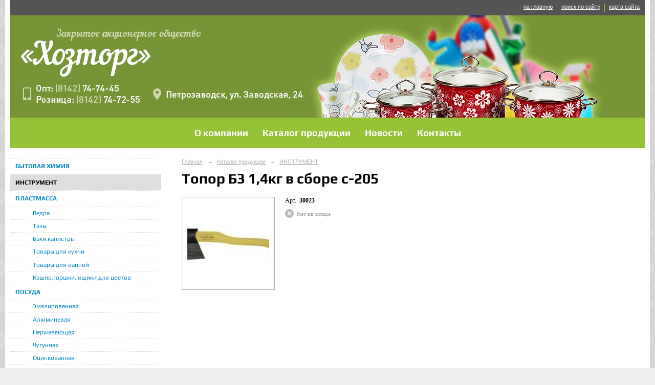

--- FILE ---
content_type: text/html; charset=utf-8
request_url: https://hoztorg10.ru/catalog/p4713.html
body_size: 3630
content:
<!DOCTYPE html>
<html>
<head>
  <title>ЗАО «Хозторг». Топор Б3 1,4кг в сборе с-205</title>
   <meta http-equiv="Content-Type" content="text/html; charset=utf-8" />

  <meta name="keywords" content=""/>
  <meta name="description" content=""/>
  <meta name="copyright" content="Powered by Nubex"/>

   <link rel="canonical" href="https://hoztorg10.ru/catalog/p4713.html" />


  <meta property="og:type" content="article"/>
  <meta property="og:title" content="Топор Б3 1,4кг в сборе с-205"/>
  <meta property="og:description" content=""/>
  <meta property="og:url" content="http://hoztorg10.ru/catalog/p4713.html?updated=201504091131"/>
  <meta property="og:image" content="http://hoztorg10.ruhttps://r1.nubex.ru/s823-b34/1830bc7118_fit-in~320x0__f399_38.jpg?updated=201504091131"/>

<link rel="icon" href="https://r1.nubex.ru/s823-b34/f1041_9a/favicon_ico_favicon_ico.ico" type="image/x-icon"/>


<link href="https://static.nubex.ru/current/plain/_build/build_fluid.css?mtime=1761210913" type="text/css" rel="stylesheet" media="all"/>
<link href="/_data/css/styles_other.css?mtime=1763933049" type="text/css" rel="stylesheet" media="all"/>

<!--[if lt IE 9]>
<link href="/_data/css/styles_ie.css?mtime=1763933049" type="text/css" rel="stylesheet" media="all"/>
<![endif]-->




</head>

    

<body class="cntSizeMiddle  fluid  site-theme-unsaved font_size_standart c4 l2 bg_lib_bg069 "
 data-hash="b41ff1ebd64e77676fa72f2d77c6e9a2">

    




<div class="container container_12  containerWide">
    <div class="row">
        <div class="grid_12">
             
    <div  data-readable="1"  class="serviceMenu  serviceMenuAlignRight clearfix">
        <div class="serviceMenuContainer">

                        <ul class="serviceMenuNav pullRight">
                                    <li >
                        <a id="service_menu_top_first_page"
                           href="/"
                           >на главную</a>
                                            </li>
                                    <li >
                        <a id="service_menu_top_search"
                           href="/search/"
                           >поиск по сайту</a>
                                            </li>
                                    <li >
                        <a id="service_menu_top_map"
                           href="/map/"
                           >карта сайта</a>
                                            </li>
                            </ul>

            
        </div>
    </div>

             
<header class="headerWrapper  headerDataEmpty">
    <div class="headerImage">
        <div class="logoAndInfoWrapper">
        
                </div>

    </div>
</header>
               

<nav  data-readable="2"  class="mainMenu mainMenuStyleS14 mainMenuPullDown clearfix">

  <ul>

    <li class="item first">
        <a href="/about/">О компании</a>
                
     </li>

    <li class="item current hasChildren hasCurrentChildren">
        <a href="/catalog/">Каталог продукции</a>
                            <ul class="mainMenuDropDown">
                <li><a href="/catalog/c4486/">БЫТОВАЯ ХИМИЯ</a></li>
                <li class="current"><a href="/catalog/c4487/" class="current">ИНСТРУМЕНТ</a></li>
                <li><a href="/catalog/c4554/">ПЛАСТМАССА</a></li>
                <li><a href="/catalog/c4555/">ПОСУДА</a></li>
                <li><a href="/catalog/c4556/">САДОВО-ОГОРОДНАЯ</a></li>
                <li><a href="/catalog/c4559/">СТРОЙМАТЕРИАЛЫ</a></li>
                <li><a href="/catalog/c4560/">ХОЗТОВАРЫ</a></li>
                <li><a href="/catalog/c4561/">ЭЛЕКТРОТОВАРЫ</a></li>
                            </ul>
        
     </li>

    <li class="item">
        <a href="/news/">Новости</a>
                
     </li>

    <li class="item hasChildren last">
        <a href="/contacts/">Контакты</a>
                            <ul class="mainMenuDropDown">
                <li><a href="/contacts/contact/">Обратная связь</a></li>
                            </ul>
        
     </li>
</ul>

</nav>
	    </div>
	</div>

    <div class="row">
                <div class="grid_3 columnNarrow siteColumn">
                
  <div  data-readable="3"  class="widget_submenu_column widget_submenu_column_4504">
  

    
    
    <div class="wgExtraMenu">
                    
    <ul>
                    <li class="">
                
                <a href="/catalog/c4486/"    >БЫТОВАЯ ХИМИЯ</a>
            
                
            </li>
                    <li class="current">
                
                <a href="/catalog/c4487/"    >ИНСТРУМЕНТ</a>
            
                
            </li>
                    <li class="">
                
                <a href="/catalog/c4554/"    >ПЛАСТМАССА</a>
            
                            <ul>
                                            <li class=""><a href="/catalog/c4982/"    >Ведра</a></li>
                                            <li class=""><a href="/catalog/c4983/"    >Тазы</a></li>
                                            <li class=""><a href="/catalog/c4984/"    >Баки,канистры</a></li>
                                            <li class=""><a href="/catalog/c4985/"    >Товары для кухни</a></li>
                                            <li class=""><a href="/catalog/c4986/"    >Товары для ванной</a></li>
                                            <li class=""><a href="/catalog/c4987/"    >Кашпо,горшки, ящики для цветов</a></li>
                                    </ul>
                
            </li>
                    <li class="">
                
                <a href="/catalog/c4555/"    >ПОСУДА</a>
            
                            <ul>
                                            <li class=""><a href="/catalog/c4959/"    >Эмалированная</a></li>
                                            <li class=""><a href="/catalog/c4960/"    >Алюминевая</a></li>
                                            <li class=""><a href="/catalog/c4961/"    >Нержавеющая</a></li>
                                            <li class=""><a href="/catalog/c4962/"    >Чугунная</a></li>
                                            <li class=""><a href="/catalog/c4963/"    >Оцинкованная</a></li>
                                            <li class=""><a href="/catalog/c4964/"    >Фарфоровая</a></li>
                                            <li class=""><a href="/catalog/c4965/"    >Фаянсовая</a></li>
                                            <li class=""><a href="/catalog/c4966/"    >Стеклянная</a></li>
                                            <li class=""><a href="/catalog/c4967/"    >Керамическая</a></li>
                                            <li class=""><a href="/catalog/c4968/"    >Столовые приборы и ножи</a></li>
                                            <li class=""><a href="/catalog/c4969/"    >Термоса</a></li>
                                    </ul>
                
            </li>
                    <li class="">
                
                <a href="/catalog/c4556/"    >САДОВО-ОГОРОДНАЯ</a>
            
                            <ul>
                                            <li class=""><a href="/catalog/c4867/"    >Горшки цветочные</a></li>
                                            <li class=""><a href="/catalog/c4868/"    >Плёнка парниковая, спанбонд</a></li>
                                            <li class=""><a href="/catalog/c4837/"    >Поливочный инвентарь</a></li>
                                            <li class=""><a href="/catalog/c4753/"    >Садово-огородный инвертарь</a></li>
                                            <li class=""><a href="/catalog/c4870/"    >Средства защиты растений</a></li>
                                            <li class=""><a href="/catalog/c4869/"    >Удобрения и грунты</a></li>
                                    </ul>
                
            </li>
                    <li class="">
                
                <a href="/catalog/c4559/"    >СТРОЙМАТЕРИАЛЫ</a>
            
                            <ul>
                                            <li class=""><a href="/catalog/c4878/"    >Малярный инструмент</a></li>
                                            <li class=""><a href="/catalog/c4879/"    >Клей</a></li>
                                            <li class=""><a href="/catalog/c4880/"    >Крепёж (Гвозди, саморезы)</a></li>
                                            <li class=""><a href="/catalog/c4881/"    >Растворители, краски</a></li>
                                            <li class=""><a href="/catalog/c4882/"    >Сыпучие материалы</a></li>
                                    </ul>
                
            </li>
                    <li class="">
                
                <a href="/catalog/c4560/"    >ХОЗТОВАРЫ</a>
            
                            <ul>
                                            <li class=""><a href="/catalog/c4975/"    >Замочно-скобяные изделия</a></li>
                                            <li class=""><a href="/catalog/c4980/"    >Доски гладильные, сушилки, стремянки</a></li>
                                            <li class=""><a href="/catalog/c4978/"    >Клеенка</a></li>
                                            <li class=""><a href="/catalog/c4979/"    >Товары для консервации</a></li>
                                            <li class=""><a href="/catalog/c4977/"    >Товары для пикника</a></li>
                                            <li class=""><a href="/catalog/c4976/"    >Уборочный инвентарь</a></li>
                                            <li class=""><a href="/catalog/c4981/"    >Разное</a></li>
                                    </ul>
                
            </li>
                    <li class="">
                
                <a href="/catalog/c4561/"    >ЭЛЕКТРОТОВАРЫ</a>
            
                            <ul>
                                            <li class=""><a href="/catalog/c4970/"    >Бытовая техника</a></li>
                                            <li class=""><a href="/catalog/c4971/"    >Электроустановочные изделия</a></li>
                                            <li class=""><a href="/catalog/c4972/"    >Элементы питания</a></li>
                                            <li class=""><a href="/catalog/c4973/"    >Электролампы</a></li>
                                            <li class=""><a href="/catalog/c4974/"    >Фонари</a></li>
                                    </ul>
                
            </li>
            </ul>            </div>
    

    


  </div>
  <div  data-readable="4"  class="widget_address_column widget_address_column_4506">
  
    
    <div class="wgFirmattributes wgBorder" itemscope itemtype="http://schema.org/Organization">
                    <p><strong><span itemprop="name">ЗАО «Хозторг»</span></strong></p>

        
                    <p><span itemprop="address" > г. Петрозаводск, ул. Заводская, 24</span></p>

        
                    <p><strong>Телефон</strong></p>


                            <p><strong></strong><span itemprop="telephone" > 74-74-45 (опт)74-72-55 (розница)</span></p>

            

            
            
                    
                    <p><strong>Факс</strong><span itemprop="faxNumber" > 74-50-10</span></p>

                
                                <p><strong>Эл. почта</strong><span itemprop="email" >                 <a href="mailto:kareliaxoztorg@onego.ru">kareliaxoztorg@onego.ru</a>
            </span></p>

                
</div>



  </div>
  <div  class="widget_banner_column widget_banner_column_4511">
    </div>
  <div  data-readable="5"  class="widget_shop_cart_column widget_shop_cart_column_5577">
  

    <div class="wgCartBlock wgClose">

          
            <a href="/_/cart/"    >Корзина пуста!</a>
            </div>
  </div>
    
    </div>

<div class="grid_9 columnWide siteContent">
                <div class="columnWidePadding">
                <div itemscope itemtype="http://schema.org/Product">
                    <div class="path">
                       <span><a href="/">Главная</a>
           <em>&rarr;</em></span>
                               <span><a href="/catalog/">Каталог продукции</a>
           <em>&rarr;</em></span>
                               <span><a href="/catalog/c4487/">ИНСТРУМЕНТ</a>
           </span>
                        </div>
                    	<h1  itemprop="name">Топор Б3 1,4кг в сборе с-205</h1>

                    
<div class="productDetailStyle_s1 productDetailView_OneColumn">
    <div class="productDetail clearfix">

    <div class="productDetailPhoto">
                  
                
    <div class="image">
            <a href="https://r1.nubex.ru/s823-b34/84353971e1_fit-in~900x600__f399_38.jpg"   rel="gallery"  data-fancybox="gallery"  ><div class="innerBgImage" style="background-image: url(https://r1.nubex.ru/s823-b34/cfe02482dd_160x160__f399_38.jpg);" alt=""></div></a>
        </div>
    
    </div>
    
        <div class="articul">
   <span>арт.&nbsp;</span>
   <strong>30023</strong>
</div>
    
    <div class="ratingBlock">
    
        </div>

    
        <div class="productStock">
        <span class="outStock">Нет на складе</span>
    </div>    
    <div class="anounce clearfix"  itemprop="description">
            </div>

    
    
</div>







</div>
                </div>
            </div>
        </div>


    </div>

        <div class="row">
        <div class="grid_12">
            <footer class="footer">
	<div class="container clearfix"  data-readable="6" >
		<div class="copyright">
        <p>ЗАО &laquo;Хозторг&raquo;, 2014 г.</p>

                    <div class="core">
                            &copy; Сайт создан по технологии конструктор сайтов &laquo;<a href="http://nubex.ru" target="_blank">Nubex.ru</a>&raquo;
                        </div>
        		</div>
		<div class="counters">
            
		</div>
		<div class="clear">&nbsp;</div>
	</div>
</footer>
        </div>
    </div>
    
</div>





<script type="text/javascript" src="https://static.nubex.ru/current/plain/_build/build.min.js?mtime=1761210913"></script>



    <div class="cartPopupOverlay"></div>
    <div class="cartPopUp">
       <h6>Товар добавлен в корзину</h6>
      <div class="cartPopUpLinks">
          <a href="/_/cart/#cart">Перейти в корзину</a><br />
          <a href="javascript:void(0)" id="product_added_close">Продолжить выбор</a>
      </div>
    </div>
</body>
</html>


--- FILE ---
content_type: text/css; charset=utf-8
request_url: https://hoztorg10.ru/_data/css/styles_other.css?mtime=1763933049
body_size: 21249
content:
    
@import url(https://static.nubex.ru/current/plain/css/core.css?date=20250224);
@import url(https://static.nubex.ru/current/plain/fonts/play/index.css?date=2025032401);
@import url(https://static.nubex.ru/current/plain/fonts/braille/index.css?date=2025032402);
@import url(https://static.nubex.ru/current/plain/css/blocks/content/content.css?date=20250224);
@import url(https://static.nubex.ru/current/plain/css/blocks/list/style_s1.css?date=20250224);
@import url(https://static.nubex.ru/current/plain/css/blocks/mainmenu/style_s14.css?date=20250408);
@import url(https://static.nubex.ru/current/plain/css/blocks/footer/style_s1.css?date=20250306);
@import url(https://static.nubex.ru/current/plain/css/blocks/path/path.css?date=20250224);
@import url(https://static.nubex.ru/current/plain/css/blocks/title/title.css?date=20250224);
@import url(https://static.nubex.ru/current/plain/css/blocks/subtitle/subtitle.css?date=20250224);
@import url(https://static.nubex.ru/current/plain/css/blocks/mobilelink/mobilelink.css?date=20250224);
@import url(https://static.nubex.ru/current/plain/css/blocks/files/files.css?date=20250224);
@import url(https://static.nubex.ru/current/plain/css/blocks/pagelist/pagelist.css?date=20250224);
@import url(https://static.nubex.ru/current/plain/css/blocks/children/children.css?date=20250224);
@import url(https://static.nubex.ru/current/plain/css/blocks/form/style_s1.css?date=20250409);
@import url(https://static.nubex.ru/current/plain/css/blocks/errors/errors.css?date=20250224);
@import url(https://static.nubex.ru/current/plain/css/blocks/success/success.css?date=20250224);


:root {
    --footer-bg34-path: url('https://static.nubex.ru/current/img/decor/footerBg/s34.jpg');
}

.columnWidePadding { padding: 0 20px; }

a img { border: none; }
a { color: hsl(200deg 88% 42%); }
a:hover { color: hsl(200deg 88% 27%); }

body {
    
  font-size: 0.625em;  color: hsl(0deg 0% 0%);
}

:root {
    --base-font-family: Georgia, Times New Roman, Times, serif;
    --nav-font-family: Arial, Helvetica, sans-serif;
    --decor-font-family: Play, sans-serif;
    --forms-font-family: Helvetica, Arial, sans-serif;

    --footer-font-family: Arial, Helvetica, sans-serif;

    --content-font-family: Georgia, Times New Roman, Times, serif;
    --content-font-weight: bold; 
    --content-h1-font-family: Play, sans-serif;
    --content-h1-font-weight: 700;
    --content-h2h6-font-family: Play, sans-serif;
    --content-h2h6-font-weight: 700;

    --content-path-font-family: Arial, Helvetica, sans-serif;
    --content-nav-font-family: ;
}


.fnt_base { font-family: var(--base-font-family); }
.fnt_nav { font-family: var(--nav-font-family); }
.fnt_decor { font-family: var(--decor-font-family); }

.content .fnt_base { font-family: var(--fnt_base-font-family); }
.content .fnt_nav { font-family: var(--nav-font-family); }
.content .fnt_decor { font-family: var(--decor-font-family); }



:root {
        --main-base-color: hsl(0deg 0% 93%);
    --main-list-h: 0deg;
    --main-list-s: 0%;
    --main-list-l: 100%;
    --main-list-a: 100%;
    --main-list-color: hsl(var(--main-list-h) var(--main-list-s) var(--main-list-l) / var(--main-list-a));
    --main-list-decor-h: 0deg;
    --main-list-decor-s: 0%;
    --main-list-decor-l: 0%;
    --main-list-decor-a: 100%;
    --main-list-decor-color: hsl(var(--main-list-decor-h) var(--main-list-decor-s) var(--main-list-decor-l) / var(--main-list-decor-a));
    --main-text-color: hsl(0deg 0% 0%);
    --main-block-color: hsl(0deg 0% 68%);
    --main-contrast-color: hsl(79deg 55% 49%);
    --main-block-text-color: hsl(0deg 0% 87%);   
    --main-link-h: 200deg;
    --main-link-s: 88%;
    --main-link-l: 42%;
    --main-link-a: 100%;
    --main-link-color: hsl(var(--main-link-h) var(--main-link-s) var(--main-link-l) / var(--main-link-a));

    --main-link-visited-color: hsl(var(--main-link-h), var(--main-link-s), calc(var(--main-link-l) - 25%));

        --main-menu-bg-h: 79deg;
    --main-menu-bg-s: 55%;
    --main-menu-bg-l: 49%;
    --main-menu-bg-a: 100%;
    --main-menu-bg-color: hsl(var(--main-menu-bg-h) var(--main-menu-bg-s) var(--main-menu-bg-l) / var(--main-menu-bg-a));
    --main-menu-text-h: 0deg;
    --main-menu-text-s: 0%;
    --main-menu-text-l: 100%;
    --main-menu-text-a: 100%;
    --main-menu-text-color: hsl(var(--main-menu-text-h) var(--main-menu-text-s) var(--main-menu-text-l) / var(--main-menu-text-a));
    --main-menu-contrast-bg-h: 79deg;
    --main-menu-contrast-bg-s: 55%;
    --main-menu-contrast-bg-l: 44%;
    --main-menu-contrast-bg-a: 100%;
    --main-menu-contrast-bg-color: hsl(var(--main-menu-contrast-bg-h) var(--main-menu-contrast-bg-s) var(--main-menu-contrast-bg-l) / var(--main-menu-contrast-bg-a));
    --main-menu-contrast-text-h: 0deg;
    --main-menu-contrast-text-s: 0%;
    --main-menu-contrast-text-l: 100%;
    --main-menu-contrast-text-a: 100%;
    --main-menu-contrast-text-color: hsl(var(--main-menu-contrast-text-h) var(--main-menu-contrast-text-s) var(--main-menu-contrast-text-l) / var(--main-menu-contrast-text-a));
    --main-menu-list-color: hsl(0deg 0% 100%);

        --footer-bg-h: 0deg;
    --footer-bg-s: 0%;
    --footer-bg-l: 33%;
    --footer-bg-a: 100%;
    --footer-bg-color: hsl(var(--footer-bg-h) var(--footer-bg-s) var(--footer-bg-l) / var(--footer-bg-a));
    --footer-text-h: 0deg;
    --footer-text-s: 0%;
    --footer-text-l: 80%;
    --footer-text-a: 100%;
    --footer-text-color: hsl(var(--footer-text-h) var(--footer-text-s) var(--footer-text-l) / var(--footer-text-a));
    --footer-contrast-h: 79deg;
    --footer-contrast-s: 55%;
    --footer-contrast-l: 49%;
    --footer-contrast-a: 100%;
    --footer-contrast-color: hsl(var(--footer-contrast-h) var(--footer-contrast-s) var(--footer-contrast-l) / var(--footer-contrast-a));

        --forms-element-bg-color: hsl(0deg 0% 100%);
    --forms-element-border-h: 0deg;
    --forms-element-border-s: 0%;
    --forms-element-border-l: 70%;
    --forms-element-border-a: 100%;
    --forms-element-border-color: hsl(var(--forms-element-border-h) var(--forms-element-border-s) var(--forms-element-border-l) / var(--forms-element-border-a));
    --forms-element-error-h: 0deg;
    --forms-element-error-s: 72%;
    --forms-element-error-l: 48%;
    --forms-element-error-a: 100%;
    --forms-element-error-color: hsl(var(--forms-element-error-h) var(--forms-element-error-s) var(--forms-element-error-l) / var(--forms-element-error-a));
    --forms-element-selected-h: 79deg;
    --forms-element-selected-s: 55%;
    --forms-element-selected-l: 49%;
    --forms-element-selected-a: 100%;
    --forms-element-selected-color: hsl(var(--forms-element-selected-h) var(--forms-element-selected-s) var(--forms-element-selected-l) / var(--forms-element-selected-a));
    --forms-element-text-color: hsl(0deg 0% 0%);
    --forms-element-disabled-color: hsl(192deg 15% 94%);

    --error-message-bg-color: hsl(0deg 97% 88%);
    --error-message-text-color: hsl(0deg 0% 0%);
    --success-message-bg-color: hsl(103deg 51% 82%);
    --success-message-text-color: hsl(0deg 0% 0%);
}

.color_base { color: var(--main-base-color); }
.color_list { color: var(--main-list-color); }
.color_text	 { color: var(--main-text-color); }
.color_block	 { color: var(--main-block-color); }
.color_contrast	 { color: var(--main-contrast-color); }
.color_blockText	 { color: var(--main-block-text-color); }
.color_link	 { color: var(--main-link-color); }

.color_serviceMenuBg	 { color: hsl(0deg 0% 33%) }
.color_serviceMenuText	 { color: hsl(79deg 55% 49%) }
.color_serviceMenuContrast	 { color: hsl(0deg 0% 100%) }

.color_mainMenuBg	 { color: var(--main-menu-bg-color) }
.color_mainMenuText	 { color: var(--main-menu-bg-text-color) }
.color_mainMenuContrast	 { color: hsl(213deg 48% 49%) }

.color_widgetBg	 { color: hsl(0deg 0% 87%) }
.color_widgetText1	 { color: hsl(0deg 0% 0%) }
.color_widgetText2	 { color: hsl(0deg 0% 0%) }
.color_widgetContrast	 { color: hsl(200deg 88% 42%) }
.color_widgetHeaderBg	 { color: hsl(0deg 0% 87%) }
.color_widgetHeaderText1	 { color: hsl(0deg 0% 57%) }
.color_widgetHeaderText2	 { color: hsl(0deg 0% 0%) }
.color_widgetDelimiter	 { color: hsl(0deg 0% 87%) }

.color_footerBg	 { color: hsl(0deg 0% 33%) }
.color_footerText	 { color: hsl(0deg 0% 80%) }
.color_footerContrast	 { color: hsl(79deg 55% 49%) }


:root {
    --content-h1-color: hsl(0deg 0% 0%);
    --conent-h2h6-color: hsl(0deg 0% 0%);
    --content-text-color: hsl(0deg 0% 0%);
    --content-borders-color: hsl(0deg 0% 68%);

    --content-table-border-color: hsl(0deg 0% 68%);
    --content-table-bg-color: hsl(0deg 0% 87%);
    --content-table-bg-color-alpha-2: hsl(0deg 0% 87% / 20%);
    --content-table-bg-text-color: hsl(0deg 0% 0%);

    --content-decor-block-bg-h: 0deg;
    --content-decor-block-bg-s: 0%;
    --content-decor-block-bg-l: 93%;
    --content-decor-block-bg-a: 100%;
    --content-decor-block-bg-color: hsl(var(--content-decor-block-bg-h) var(--content-decor-block-bg-s) var(--content-decor-block-bg-l) / var(--content-decor-block-bg-a));
    --content-decor-block-text-color: hsl(0deg 0% 0%);

    --content-path-color: hsl(0deg 0% 70%);
    --content-nav-bg-color: hsl(79deg 55% 49%); 
    --content-nav-text-color: hsl(0deg 0% 0%); 
}

.color_contentPath	 { color: var(--content-path-color); }

.color_contentHeader	 { color: var(--content-h1-color); }
.color_contentOtherHeader	 { color: var(--conent-h2h6-color); }
.color_contentText	 { color: var(--content-text-color); }

.color_contentTableBorder	 { color: var(--content-table-border-color); }
.color_contentTableBg	 { color: var(--content-table-bg-color); } 
.color_contentTableText	 { color: var(--content-table-bg-text-color); } 

.color_contentPriceBg	 { color: hsl(79deg 55% 49%) }
.color_contentPriceText	 { color: hsl(0deg 0% 100%) }

.color_contentBorder	 { color: hsl(0deg 0% 68%) }

.color_contentDecoratedBlockBg	 { color: var(--content-decor-block-bg-color); }
.color_contentDecoratedBlockText	 { color: var(--content-decor-block-text-color); }

.color_contentPhotoBg	 { color: hsl(0deg 0% 93%) }


.color_contentNavigationBg { color: var(--nav-bg-color); }
.color_contentNavigationText { color: var(--nav-text-color); }

.color_btnDefaultBg	 { color: hsl(0deg 0% 92%) }
.color_btnDefaultText	 { color: hsl(0deg 0% 20%) }
.color_btnPrimaryBg	 { color: hsl(208deg 56% 53%) }
.color_btnPrimaryText	 { color: hsl(0deg 0% 100%) }
.color_btnCtaBg	 { color: hsl(79deg 55% 49%) }
.color_btnCtaText	 { color: hsl(0deg 0% 100%) }


.color_additionalMenuBg	 { color: hsl(0deg 0% 87%) }
.color_additionalMenuTextWithBg	 { color: hsl(0deg 0% 0%) }
.color_additionalMenuTextWithoutBg	 { color: hsl(200deg 88% 42%) }
.color_additionalMenuDelimiter	 { color: hsl(0deg 0% 87%) }

.color_imgBorder	 { color: hsl(0deg 0% 68%) }

.color_popupImageBg	 { color: hsl(0deg 0% 0%) }
.color_popupImageOverlayBg	 { color: hsl(0deg 0% 20%) }
.color_popupImageText	 { color: hsl(0deg 0% 80%) }
.color_productLabelNewBg	 { color: hsl(35deg 100% 50%) }
.color_productLabelSaleBg	 { color: hsl(0deg 100% 50%) }
.color_productLabelHitBg	 { color: hsl(79deg 55% 49%) }
.color_productLabelGiftBg	 { color: hsl(301deg 71% 48%) }
.color_productLabelOfferBg	 { color: hsl(52deg 100% 50%) }


/* bodybackground */







body {
   background:     
    
                                url('https://static.nubex.ru/current/img/decor/bg/069.png?time=1761210913') left top  repeat
            
    ,    hsl(0deg 0% 93%)

;
}

#colorbox, #cboxOverlay, #cboxWrapper { position: absolute; top: 0; left: 0; z-index: 19998; overflow: hidden; }
#cboxOverlay { position: fixed; width: 100%; height: 100%; }
#cboxMiddleLeft, #cboxBottomLeft { clear: left; }
#cboxContent { position: relative; }
#cboxLoadedContent { overflow: auto; }
#cboxLoadedContent iframe { display: block; width: 100%; height: 100%; border: 0; }
#cboxTitle { margin: 0; }
#cboxLoadingOverlay, #cboxLoadingGraphic { position: absolute; top: 0; left: 0; width: 100%; }
#cboxPrevious, #cboxNext, #cboxClose, #cboxSlideshow { cursor: pointer; }
#cboxOverlay { background: hsl(0deg 0% 20%); }
#colorbox {  }
#cboxContent { margin-top: 20px; }
#cboxLoadedContent { background: hsl(0deg 0% 0%); padding: 5px; }
#cboxTitle { position: absolute; top: -20px; left: 2px; color: hsl(0deg 0% 80%); font-size: 1.2em; font-weight: bold }
#cboxCurrent { position: absolute; top: -20px; right: 0px; color: hsl(0deg 0% 80%); font-size: 1.2em }
#cboxSlideshow { position: absolute; top: -20px; right: 90px; color:  hsl(0deg 0% 0%); }
#cboxPrevious {  display: block; position:absolute; left: 15px; top:50%; margin-top:-34px; text-indent:-9999px; outline:none; z-index:50; background-image:url(https://static.nubex.ru/current//img/gfx/prev_next.png); width:44px; height:44px;  }
#cboxPrevious.hover { background-position: 0 -44px; }
#cboxNext { display: block; position:absolute; top:50%; right: 15px; margin-top:-34px; text-indent:-9999px; outline:none; z-index:50; background-image:url(https://static.nubex.ru/current//img/gfx/prev_next.png); background-position:-44px 0; width:44px; height:44px;   }
#cboxNext.hover { background-position: -44px -44px; }
#cboxLoadingOverlay { background: hsl(0deg 0% 0%); }
#cboxLoadingGraphic { background: url(https://static.nubex.ru/current//plain/colorbox/images/loading.gif) center center no-repeat; }
#cboxClose { position: absolute; top: 5px; right: 5px; display: block; background: url(https://static.nubex.ru/current//img/gfx/close.png) left no-repeat; width: 17px; height: 17px; text-indent: -9999px; }
#cboxClose:hover { background-position:  right;}
.mainMenu ul, .mainMenuVertical ul { list-style: none; }

.mainMenu a, .mainMenuVertical a { 
    text-decoration: none; 
    font-family: Play, sans-serif; 
    font-weight: 700;
}

.mainMenuDropDown a { 
    font-family: Play, sans-serif; 
}

.mainMenuVertical.menuExpandCurrent > ul > li.current > ul > li > a {
    font-family: Play, sans-serif
}

.mainMenuVertical { margin-bottom: 10px; }
.mainMenuVertical ul li a { white-space: normal; }
.mainMenuVertical ul li ul { display: none; }

.menuExpandCurrent ul li.current ul { display: block !important; }

.menuFloat.init { display: none; position: fixed; z-index: 9999; left: 0; top: 0; width: 100%; margin: 0; }

.mainMenu, .mainMenuVertical {
    --main-menu-index: 9999;
    --main-menu-font-bold: 700;
}


                

.headerWrapper { display: block; position: relative; width: 100%; margin: 0; padding: 0; }
.headerImage { display: block; position: relative; margin: 0 auto; overflow: hidden; background: url(https://r1.nubex.ru/s823-b34/f1040_ba/hdr_main.png) left top repeat; min-height: 200px;  height:200px }
.headerBackgroundOff { background-image: none; }

.logoAndInfoWrapper { }

.logoAndInfoWrapper .logo { margin: 0; }

    .logoAndInfoWrapper .logo {
    display: block;
    z-index: 1;
    position: absolute;
        top: 0;
        : 0;
    left: 0;
        }


.headerImage .contactInfoPlace {
margin: 0;
}

.headerImage .contactInfoPlace {
width: 231px;
height: 105px;
position: absolute;
            right: 0;
                top: 0;
    }

.headerImage .contactInfoPlace .text { position: relative; color: #000; }

.headerDataEmpty .headerBackgroundOff {
   height:0;
   min-height:0;
}
.serviceMenu { display: block; position: relative; z-index: 10000; padding: 5px 0; font: normal 1em Arial, Helvetica, sans-serif; text-align: right; background-color: hsl(0deg 0% 33%); }
.serviceMenuContainer { display: block; position: relative; min-height: 20px; padding: 0 10px; margin: 0 auto; }
.serviceMenuContainer > *:first-child { margin-left: 0; }

.serviceMenuLogo { display: block; position: relative; float: left; height: px; width: px; margin: 0 0 0 20px; padding: 0; }

.serviceMenuLang { display: inline-block; *display: inline; zoom: 1; position: relative; vertical-align: middle; height: 100%; margin: 0 0 0 10px; padding: 0; list-style: none; }
.serviceMenuLang > li { display: inline-block; *display: inline; zoom: 1; position: relative; height: 1.3em; margin: 2px 0; padding: 0 5px 2px 8px; font-size: 1.1em; color: hsl(0deg 0% 100%); border-left: 1px solid hsl(79deg 55% 49%); }
.serviceMenuLang > li:first-child { border-left: none; padding-left: 0; }
.serviceMenuLang [class^="icon-"], .serviceMenuLang [class^="flag-"] { display: none; }

.serviceMenuNav { display: inline-block; *display: inline; zoom: 1; position: relative; vertical-align: middle; height: 100%; margin: 0 0 0 10px; padding: 0; list-style: none; }
.serviceMenuNav > li { display: inline-block; *display: inline; zoom: 1; position: relative; height: 1.3em; margin: 2px 0; padding: 0 5px 2px 8px; font-size: 1.1em; color: hsl(0deg 0% 100%); border-left: 1px solid hsl(79deg 55% 49%); }
.serviceMenuNav > li:first-child { border-left: none; padding-left: 0; }
.serviceMenuNav > li:last-child { padding-right: 0; }

.serviceMenuDrop { display: none; position: absolute; left: -1px; top: 100%; z-index: 2; width: 100px; padding: 4px 8px 0 8px; text-align: left; color: hsl(0deg 0% 33%); background: hsl(0deg 0% 100%); list-style: none; }
.serviceMenuDrop > li { display: block; position: relative; margin: 0 0 4px 0; }
.serviceMenuDrop > li > a { color: hsl(0deg 0% 33%) !important; }

.serviceMenu ul > li > a { color: hsl(0deg 0% 100%); }
.serviceMenu ul > li > a:hover { text-decoration: none; }
.serviceMenu ul > li.arrowed:after { display: inline-block; *display: inline; zoom: 1; position; relative; margin: 0 0 0 5px; width: 0; height: 0; border-left: 4px solid transparent; border-right: 4px solid transparent; border-top: 4px solid hsl(0deg 0% 100%); content: ''; }
.serviceMenu ul > li.arrowed:hover .serviceMenuDrop { display: block; }

.serviceMenuSearch { display: inline-block; *display: inline; zoom: 1; position: relative; vertical-align: middle; margin: 0 0 0 10px; padding: 0; }
.serviceMenuSearch form { display: block; position: relative; margin: 0; padding: 0; }
.serviceMenuSearch form .input { display: inline-block; *display: inline; zoom: 1; position: relative; vertical-align: middle; width: 160px; margin: 0; padding: 0; }
.serviceMenuSearch form .button { display: none; position: absolute; right: 0; top: 0; width: 20px; margin: 0; padding: 0;  }
.serviceMenuSearch form input[type="text"] { width: 87%; margin: 0; padding: 4px 8%; zoom: 1; font: normal 1.1em Arial, Helvetica, sans-serif; color: hsl(0deg 0% 0%); background: rgba(0,0,0,0.2); border: none; border-radius: 10px; box-shadow: inset 0 1px 5px rgba(0,0,0,0.75); outline: none !important; }
.serviceMenuSearch form input[type="text"].textBlack { color: hsl(0deg 0% 100%);}
.serviceMenuSearch form input[type="text"].textGray { color: hsl(0deg 0% 93%); }
.serviceMenuSearch form .btn { width: 20px; height: 21px; border: none; background: none; outline: none !important; }
.serviceMenuSearch form .btn:after { display: block; position: absolute; top: 50%; left: 50%; margin: -10px 0 0 -19px; width: 20px; height: 21px; content: ''; background: url('/_data/svg/7d49bd803262bce6923d062085aeb154_btn_search.svg') center center no-repeat; }
.serviceMenuSearch form .btn:hover { opacity: 0.8; }
.serviceMenuSearch form .btn:active { opacity: 0.6; }

.serviceMenuAlignRight { text-align: right; }
.serviceMenuAlignLeft { text-align: left; }
.serviceMenu .pullLeft { float: left; }
.serviceMenu .pullRight {  }

.serviceMenu + .container { padding-top: 10px; }

.serviceMenu { margin-top: 0px; }
.serviceMenu { margin-bottom: 0px; }

.blockGallery { display: block; position: relative; padding: 1.5em 0; margin: 0 -20px 2.5em 0; }
.blockGallery h2 { margin: 0 0 0.8em 0; font: normal     1.2em Georgia, Times New Roman, Times, serif; }
.blockGallery .item { display: inline-block; position: relative; vertical-align: top; width: 180px; margin: 0 20px 20px 0; }
.blockGallery .item .container { display: block; position: relative; height: auto; width: auto; margin: 0 0 10px 0; padding: 0; background: hsl(0deg 0% 93%); }
.blockGallery .item .container img { display: block; position: relative; margin: 0; padding: 0; }
.blockGallery .item .title { display: block; position: relative; margin: 0; padding: 0; font: normal     1.2em/1.5 Georgia, Times New Roman, Times, serif; text-align: center; color: hsl(200deg 88% 42%); }
.blockGallery .item:hover { text-decoration: none; }


.blockCompactList { display: block; position: relative; padding: 1.5em 0; margin: 0 -20px 2.5em 0; }
.blockCompactList .item { display: inline-block; position: relative; vertical-align: top; width: 180px; margin: 0 20px 20px 0; }
.blockCompactList .item .container { display: block; position: relative; height: auto; width: auto; margin: 0 0 10px 0; padding: 0; background: hsl(0deg 0% 93%); }
.blockCompactList .item .container img { display: block; position: relative; margin: 0; padding: 0; }


.blockCompactList .item .container:before { content: none; }
.blockCompactList {  padding: 0 !important; margin: 0 !important; border: none !important; background: none !important; }
.blockCompactList * { padding: 0 !important; margin: 0 !important; border: none !important; background: none !important; }
.blockCompactList img { max-height: 50px; max-width: 50px; }
.blockCompactList .container:hover::after { content: '+'; color: #fff; font-size: 1.7em; position: absolute; bottom: 5px; right: 5px; width: 15px; height: 15px; background: hsl(79deg 55% 49%); background: -moz-linear-gradient(top,  hsl(79deg 55% 49%) 0%, hsl(79deg 55% 39%) 100%); background: -webkit-gradient(linear, left top, left bottom, color-stop(0%,hsl(79deg 55% 49%)), color-stop(100%,hsl(79deg 55% 39%))); background: -webkit-linear-gradient(top,  hsl(79deg 55% 49%) 0%,hsl(79deg 55% 39%) 100%); background: -o-linear-gradient(top,  hsl(79deg 55% 49%) 0%,hsl(79deg 55% 39%) 100%); background: -ms-linear-gradient(top,  hsl(79deg 55% 49%) 0%,#02a2dc 100%); background: linear-gradient(to bottom,  hsl(79deg 55% 49%) 0%, hsl(79deg 55% 39%) 100%); -pie-background: linear-gradient(hsl(79deg 55% 49%), hsl(79deg 55% 39%)); filter: none; behavior: url('https://static.nubex.ru/current/plain/htc/pie.htc');
 border-radius: 50%; line-height: 15px; text-indent: 1px; text-align: center; }
.blockCompactList .item { margin-right: 1px !important; margin-bottom: 3px !important; margin: 0; width: 50px; }
@-moz-document url-prefix()
{
 .blockCompactList .container:hover::after  { line-height: 13px; }
 .image img:hover::after { line-height: 13px; }
}


.image { border: 1px solid hsl(0deg 0% 68%); width: 160px; height: 160px; padding: 1em; text-align: center; }
.innerBgImage { width: 100%; height: 100%; background-size: cover; background-position: center; }
.rubricItem { display: inline-block; position: relative; vertical-align: top; width: 182px; margin: 0 15px 20px 0; }
.rubricImage { display: block; position: relative; width: 160px; height: 160px; padding: 10px; border: 1px solid hsl(0deg 0% 68%); text-align: center; }
.rubricShortInfo { display: block; position: relative; margin: 10px; }
.rubricShortInfo .link-title { margin-bottom: 0.3em; font: 700     1.4em/1.2 Play, sans-serif; }
.rubricShortInfo .notice { margin-bottom: 0.3em; font: normal     1.2em/    1.3 Georgia, Times New Roman, Times, serif; color: hsl(0deg 0% 0%); }
.rubricShortInfo .detail { font-style: italic; font-size: 90%; }

.rubricItem.rubricItemViewLeft .rubricShortInfo .rubricShortInfoWrap { display: table-cell; vertical-align: middle; height: 182px; text-align: left; }
.rubricItem.rubricItemViewLeft { display: block; width: auto; margin: 0 0 20px 0; } 
.rubricItem.rubricItemViewLeft .rubricImage { float: left; position: relative; z-index: 1; margin-right: 20px; }
.rubricItem.rubricItemViewLeft .rubricShortInfo { display: block; margin: 0; text-align: left; overflow: hidden; }.scrollTop {
    width: 50px;
    height: 50px;
    text-align: center;
    font-weight: bold;
    color: hsl(0deg 0% 0%);
    text-decoration: none;
    overflow: hidden;
    text-indent: -9999px;
    position: fixed;
    bottom: 200px;
    right: 120px;
    display: none;
    background: hsl(0deg 0% 100%);
    opacity: 0.9;
    border-radius: 6px;
}
.scrollTop:after {
    content: '';
    background: url('/_data/svg/47cca943e991ac3517a2fd8e3c9d799b_arrowtop.svg') no-repeat;
    position: absolute;
    width: 16px;
    height: 19px;
    left: 17px;
    top: 16px;
}
.scrollTop:hover{
    opacity: 1;
}
.wgWideSliders .sliderContent .item { display: block; position: absolute; max-width: 100%; font-size: 1.2em; }.wgWideSliders .sliderContent .item a { display: block; position: relative; }
.wgWideSliders .sliderContent .item .title { display: block; position: absolute; z-index: 10; left: 0; bottom: 20px; width: 96%; min-height: 1em; padding: 10px 2%; font: normal     1.667em Play, sans-serif; text-align: center; color: #fff; background: url('https://static.nubex.ru/current/img/gfx/glass.png') 0 0 repeat; }

.wgWideSliders .sliderContent .item .shadow { display: block; position: relative; height: 20px; clear: both; position: relative; overflow: hidden; }
.wgWideSliders .sliderContent .item .shadow span { display: block; position: relative; height: 20px; width: 4%; margin: 0 48%; background: url(https://static.nubex.ru/current/img/gfx/sliderShadow.png) center top no-repeat;   }
.wgWideSliders .sliderContent .item .shadow:before { display: block; position: absolute; top: 0; left: 0; z-index: 2; width: 48%; height: 20px; background: url(https://static.nubex.ru/current/img/gfx/sliderShadow.png) left top no-repeat; content: ''; }
.wgWideSliders .sliderContent .item .shadow:after { display: block; position: absolute; top: 0; right: 0; z-index: 2; width: 48%; height: 20px; background: url(https://static.nubex.ru/current/img/gfx/sliderShadow.png) right top no-repeat; content: ''; }

.wgWideSliders .slider .item .shadow { display: block; position: relative; height: 20px; clear: both; position: relative; overflow: hidden; }
.wgWideSliders .slider .item .shadow span { display: block; position: relative; height: 20px; width: 4%; margin: 0 48%; background: url(https://static.nubex.ru/current/img/gfx/sliderShadow.png) center top no-repeat;   }
.wgWideSliders .slider .item .shadow:before { display: block; position: absolute; top: 0; left: 0; z-index: 2; width: 48%; height: 20px; background: url(https://static.nubex.ru/current/img/gfx/sliderShadow.png) left top no-repeat; content: ''; }
.wgWideSliders .slider .item .shadow:after { display: block; position: absolute; top: 0; right: 0; z-index: 2; width: 48%; height: 20px; background: url(https://static.nubex.ru/current/img/gfx/sliderShadow.png) right top no-repeat; content: ''; }

.wgWideSliders .slider .item .title { display: block; position: absolute; z-index: 10; left: 0; bottom: 20px; width: 100%; min-height: 1em; padding: 10px 0; font: normal     1.667em Play, sans-serif; text-align: center; color: #fff; background: url('https://static.nubex.ru/current/img/gfx/glass.png') 0 0 repeat; }
.wgWideSliders .slider a { outline: none; }

.wgWideSliders button { display: block; position:absolute; top:50%; margin-top:-26px; text-indent:-9999px; outline:none; z-index:9; background-image:url(https://static.nubex.ru/current/img/gfx/prev_next.png); width:42px; height:42px; border: none; background-color: transparent; }
.wgWideSliders button.slick-prev { background-position:0 0; left:15px; }
.wgWideSliders button.slick-prev:hover { background-position:0 -44px; }
.wgWideSliders button.slick-next { right:15px; background-position:-44px 0; }
.wgWideSliders button.slick-next:hover { background-position:-44px -44px; }

.wgWideSliders .sliderBullets { position: absolute; bottom: -15px; z-index: 150; width: 100%; text-align: center; }
.wgWideSliders .sliderBullets a { display: inline-block; text-indent: -9999px; outline: none; margin: 0 3px; width: 10px; height: 11px; background: url(https://static.nubex.ru/current/img/gfx/bullets.png) no-repeat; }
.wgWideSliders .sliderBullets a.active { background-position: 0 -11px; }

.wgWideSliders .slick-slider {
position: relative;
display: block;
-moz-box-sizing: border-box;
box-sizing: border-box;
-webkit-user-select: none;
-moz-user-select: none;
-ms-user-select: none;
user-select: none;
-webkit-touch-callout: none;
-khtml-user-select: none;
-ms-touch-action: pan-y;
touch-action: pan-y;
-webkit-tap-highlight-color: transparent;
margin: 0 auto 20px auto;
}
.wgWideSliders .slick-list {
position: relative;
display: block;
overflow: hidden;
margin: 0;
padding: 0;
}
.wgWideSliders .slick-list:focus {
outline: none;
}
.wgWideSliders .slick-list.dragging {
cursor: pointer;
cursor: hand;
}
.wgWideSliders .slick-slider .slick-track,
.wgWideSliders .slick-slider .slick-list {
-webkit-transform: translate3d(0, 0, 0);
-moz-transform: translate3d(0, 0, 0);
-ms-transform: translate3d(0, 0, 0);
-o-transform: translate3d(0, 0, 0);
transform: translate3d(0, 0, 0);
}
.wgWideSliders .slick-track {
position: relative;
top: 0;
top: 0;
left: 0;
display: block;
}
.wgWideSliders .slick-track:before,
.wgWideSliders .slick-track:after {
display: table;
content: '';
}
.wgWideSliders .slick-track:after {
clear: both;
}
.wgWideSliders .slick-loading .slick-track {
visibility: hidden;
}
.wgWideSliders .slick-slide {
position: relative;
display: none;
float: left;
height: 100%;
min-height: 1px;
}
.wgWideSliders [dir='rtl'] .slick-slide {
float: right;
}
.wgWideSliders .slick-slide img {
display: block;
width: 100%;
margin: 0 auto;
}
.wgWideSliders .slick-slide.slick-loading img {
display: none;
}
.wgWideSliders .slick-slide.dragging img {
pointer-events: none;
}
.wgWideSliders .slick-initialized .slick-slide {
display: block;
}
.wgWideSliders .slick-loading .slick-slide {
visibility: hidden;
}
.wgWideSliders .slick-vertical .slick-slide {
display: block;
height: auto;
border: 1px solid transparent;
}

.wgWideSliders .slick-dots {
position: absolute;
bottom: 0;
display: block;
width: 100%;
padding: 0;
list-style: none;
text-align: center;
}
.wgWideSliders .slick-dots li {
position: relative;
display: inline-block;
width: 10px;
height: 11px;
margin: 0 3px;
padding: 0;
cursor: pointer;
}
.wgWideSliders .slick-dots li button {
display: inline-block; text-indent: -9999px; outline: none; margin: 0 3px; width: 10px; height: 11px; background: url(https://static.nubex.ru/current/img/gfx/bullets.png) no-repeat;
}

.wgWideSliders .slick-dots li.slick-active button {
background-position: 0 -11px;
}
.image-no .wgWideSliders .slider .item .shadow{
 display:none;
}
.image-no .wgWideSliders{
    border: 1px #cccccc solid;
}

    

.wgWide { display: block; position: relative; z-index: 1; margin: 0 0 60px 0; width: 100%; }
.wgWide [data-carousel] { display: block; position: relative; overflow: hidden; margin: 0; padding: 0; }
.wgWide [data-carousel] .slick-list { display: block; position: relative; overflow: hidden; width: 100%; margin: 0; padding: 0; outline: none !important; }
.wgWide [data-carousel] .slick-track { display: block; position: relative; left: 0; top: 0; zoom: 1; margin: 0 auto; }
.wgWide [data-carousel] .slick-track:after { display: table; clear: both; content: ''; }
.wgWide [data-carousel] .slick-slide { display: inline-block; position: relative;  width: 218px; margin: 0; padding: 0; }
.wgWide [data-carousel] .slick-slide .item { display: block; position: relative; padding: 0 15px; }

.wgWide [data-carousel="false"] .slick-slide { margin: 0 0 30px 0; }
.wgWide [data-carousel="false"] .slick-slide .item {padding: 0;}

.wgWide [data-carousel] > button { display: block; position: absolute; z-index: 2; width: 0; height: 0; padding: 0; text-indent: -10000px; background: none; outline: none; cursor: pointer; }
.wgWide [data-carousel] > button.slick-prev { left: 0; border-top: 8px solid transparent; border-right: 8px solid hsl(208deg 56% 53%); border-bottom: 8px solid transparent; border-left: none; }
.wgWide [data-carousel] > button.slick-next { right: 0; border-top: 8px solid transparent; border-left: 8px solid hsl(208deg 56% 53%); border-bottom: 8px solid transparent; border-right: none; }


.wgWideTriggers [data-carousel] > button { top: 50%; bottom: auto; margin-top: -8px; }
.wgWideTriggers .slick-slide { vertical-align: bottom; }
    .wgWideTriggers_s1 .slick-slide h4 { display: block; margin: 0 0 10px 0; font: 700     1.2em/1.5 Play, sans-serif; text-align: center; color: hsl(0deg 0% 0%); }
.wgWideTriggers_s1 .slick-slide .description { display: block; position: absolute; left: 0; top: 100%; width: 100%; box-sizing: border-box; margin-top: 6px; padding: 0 15px; height: 72px; font: normal     1.2em/1.5 Georgia, Times New Roman, Times, serif; text-align: center; color: hsl(0deg 0% 0%); }
.wgWideTriggers_s1 .slick-slide .picture { display: block; position: relative; overflow: hidden; margin: 0 auto 78px auto; width: 188px; border-radius: 16px; box-shadow: inset 0 0 6px rgba(0, 0, 0, 0.5); }
.wgWideTriggers_s1 .slick-slide .picture img { display: block; position: relative; z-index: 1; width: inherit; height: auto; border-radius: 16px; }
.wgWideTriggers_s1.wgWideNoDescription .slick-slide .picture  { margin: 0 auto 0 auto; }    .wgWideTriggers_s2 .slick-slide { vertical-align: top; }

.wgWideTriggers_s2 .slick-slide .item { margin: 0 15px !important; padding: 15px !important; min-height: 270px; background: hsl(0deg 0% 93%); border-radius: 6px; }
.wgWideTriggers_s2 .slick-slide .item .picture { display: block; overflow: hidden; margin: 0 auto 10px auto; border-radius: 16px; position: relative; z-index: 1; }
.wgWideTriggers_s2 .slick-slide .item .picture img { display: block; position: relative; height: auto; border-radius: 0; margin: 0 auto; }

.wgWideTriggers_s2 .slick-slide .item h4 { display: block; height: 35px; overflow: hidden; margin: 0 0 10px 0; min-height: 29px; font: 700     1.2em/1.5 Play, sans-serif; text-align: center; color: hsl(0deg 0% 0%); }
.wgWideTriggers_s2 .slick-slide .item span.desc { display: block; height: 80px; font: normal     1.2em/1.5 Georgia, Times New Roman, Times, serif; text-align: center; color: hsl(0deg 0% 0%); }
.wgWideTriggers_s2 .slick-slide .item .button { display: block; position: absolute; left: 0; bottom: 15px; width: 100%; height: 33px; text-align: center; }

.wgWideTriggers_s2 [data-carousel] > button { top: 50%; bottom: auto; margin-top: -8px; }    .wgWideTriggers_s3 .slick-slide { vertical-align: top; }

.wgWideTriggers_s3 .slick-slide .item { margin: 0 auto !important; padding: 0 !important; width: 218px; overflow: hidden; }
.wgWideTriggers_s3 .slick-slide .item .picture { display: block; position: relative; overflow: hidden; margin: 0; width: 218px; }
.wgWideTriggers_s3 .slick-slide .item .picture img { display: block; position: relative; top: 0; height: auto; width: inherit; -webkit-transition: top 0.3s ease; -moz-transition: top 0.3s ease; -o-transition: top 0.3s ease; transition: top 0.3s ease; }

.wgWideTriggers_s3 .slick-slide .item .description { display: block; position: absolute; left: 0; bottom: 0; overflow: hidden; width: 100%; height: 0; color: #fff; background: #313a43; cursor: default; pointer-events: none; -webkit-transition: height 0.3s ease; -moz-transition: height 0.3s ease; -o-transition: height 0.3s ease; transition: height 0.3s ease; }
.wgWideTriggers_s3 .slick-slide .item .description h4 { display: block; margin: 0 20px 8px 20px; font: 700     1.4em/1.1 Play, sans-serif; }
.wgWideTriggers_s3 .slick-slide .item .description span { display: block; margin: 0 20px 8px 20px; height: 45px; font: normal     1.1em/1.3 Georgia, Times New Roman, Times, serif; }
.wgWideTriggers_s3 .slick-slide .item .description *:first-child { margin-top: 10px; }

.wgWideTriggers_s3 .slick-slide .item:hover .picture img { top: -40px; }
.wgWideTriggers_s3 .slick-slide .item:hover .picture.noDesc img { top: 0; }
.wgWideTriggers_s3 .slick-slide .item:hover .description { height: 85px; }

.wgWide.wgWideTriggers_s3 [data-carousel] > button { display: block; position: absolute; z-index: 2; top: 50%; width: 42px; height: 42px; padding: 0; margin-top: -21px; text-indent: -10000px; background-color: none; background-image: url('https://static.nubex.ru/current/img/gfx/prev_next.png'); border: none; outline: none; cursor: pointer; }
.wgWide.wgWideTriggers_s3 [data-carousel] > button.slick-prev { left: 15px; background-position: 0 0; }
.wgWide.wgWideTriggers_s3 [data-carousel] > button.slick-prev:hover { background-position: 0 -44px; }
.wgWide.wgWideTriggers_s3 [data-carousel] > button.slick-next { right: 15px; background-position: -44px 0; }
.wgWide.wgWideTriggers_s3 [data-carousel] > button.slick-next:hover { background-position: -44px -44px; }

.wgWide.wgWideTriggers_s3 [data-carousel="false"] .slick-slide { margin: 0; }    .wgWideTriggers_s4 .slick-slide { vertical-align: top; }

.wgWideTriggers_s4 .slick-slide .item { margin: 0 auto !important; padding: 0 !important; overflow: hidden; }
.wgWideTriggers_s4 .slick-slide .item .picture { display: block; overflow: hidden; margin: 25px auto; position: relative; z-index: 1; width: 168px; border-radius: 16px; box-shadow: inset 0 0 6px rgba(0, 0, 0, 0.5); }
.wgWideTriggers_s4 .slick-slide .item .picture img { display: block; position: relative; border-radius: 12px; }

.wgWideTriggers_s4 .slick-slide .item .description { display: block; position: relative; height: 70px; width: 100%; text-align: center; color: #fff; background: rgba(0,0,0,0.05); overflow: hidden; }
.wgWideTriggers_s4 .slick-slide .item .descriptionWrapper { display: inline-block; vertical-align: middle; }

.wgWideTriggers_s4 .slick-slide .item .description h4 { display: block; width: 100%; font: normal     1.6em/1.1 Play, sans-serif; text-align: center; cursor: default; }
.wgWideTriggers_s4 .slick-slide .item .description h4 a { display: inline-block; position: relative; padding: 6px 12px; text-decoration: none; color: #fff; border: 1px solid transparent; border-radius: 4px; }
.wgWideTriggers_s4 .slick-slide .item .description h4 a:hover { border: 1px solid #fff; }

.wgWideTriggers_s4 .slick-slide .item .description.notLink h4 { margin: 27px 0; }

.wgWide.wgWideTriggers_s4 [data-carousel] > button { display: block; position: absolute; z-index: 2; top: 50%; width: 42px; height: 42px; padding: 0; margin-top: -21px; text-indent: -10000px; background-color: none; background-image: url('https://static.nubex.ru/current/img/gfx/prev_next.png'); border: none; outline: none; cursor: pointer; }
.wgWide.wgWideTriggers_s4 [data-carousel] > button.slick-prev { left: 15px; background-position: 0 0; }
.wgWide.wgWideTriggers_s4 [data-carousel] > button.slick-prev:hover { background-position: 0 -44px; }
.wgWide.wgWideTriggers_s4 [data-carousel] > button.slick-next { right: 15px; background-position: -44px 0; }
.wgWide.wgWideTriggers_s4 [data-carousel] > button.slick-next:hover { background-position: -44px -44px; }

.wgWide.wgWideTriggers_s4 [data-carousel="false"] .slick-slide { margin: 0 -3px 0 0 !important; }

.wgWideTriggers_s4 [data-carousel] > button { top: 50%; bottom: auto; margin-top: -8px; }    .wgWideTriggers_s5 .slick-slide { vertical-align: top; }

.wgWideTriggers_s5 .slick-slide .item { margin: 0 auto !important; padding: 0 !important; overflow: hidden; width: 198px; }
.wgWideTriggers_s5 .slick-slide .item .picture { display: block; position: relative; overflow: hidden; margin: 0; width: 218px; }
.wgWideTriggers_s5 .slick-slide .item .picture img { display: block; position: relative; top: -20px; height: auto; width: inherit; }

.wgWideTriggers_s5 .slick-slide .item .description { display: block; position: relative; width: 100%; overflow: hidden; height: 80px !important; padding: 15px 0 !important; text-align: center; background: hsl(0deg 0% 93%); cursor: default; }
.wgWideTriggers_s5 .slick-slide .item .description h4 { display: block; margin: 0 0 6px 0; font: 700     1.2em/1.1 Play, sans-serif; color: hsl(0deg 0% 0%); }
.wgWideTriggers_s5 .slick-slide .item .description span { display: block; height: 45px; font: normal     1.1em/1.3 Georgia, Times New Roman, Times, serif; color: hsl(0deg 0% 0%); }
.wgWideTriggers_s5 .slick-slide .item .description .descContent { padding: 15px 10px; }

.wgWideTriggers_s5 [data-carousel] > button { top: 50%; bottom: auto; margin-top: -8px; }
    .wgWideTriggers_s6 .slick-slide { vertical-align: top; }

.wgWideTriggers_s6 .slick-slide .item { margin: 0 auto !important; padding: 0 !important; width: 188px; overflow: hidden; }
.wgWideTriggers_s6 .slick-slide .item .picture { display: block; position: relative; overflow: hidden; margin: 0; width: 188px; }
.wgWideTriggers_s6 .slick-slide .item .picture img { display: block; position: relative; width: inherit; height: auto;  }

.wgWideTriggers_s6 .slick-slide .item .description { display: none; position: absolute; left: 0; top: 0; overflow: hidden; width: 188px; height: 100%; color: #fff; background: url('https://static.nubex.ru/current/img/gfx/glass.png') 0 0 repeat; pointer-events: none; }
.wgWideTriggers_s6 .slick-slide .item .description .descriptionWrapper { display: block; position: absolute; left: 0; bottom: 20px; width: 148px; padding: 0 20px; }

.wgWideTriggers_s6 .slick-slide .item .description h4 { display: block; margin: 0 0 15px 0; font: 700     1.4em/1.2 Play, sans-serif; color: hsl(79deg 55% 49%); }
.wgWideTriggers_s6 .slick-slide .item .description span { display: block; font: normal     1.1em/1.5 Georgia, Times New Roman, Times, serif; }

.wgWideTriggers_s6 [data-carousel] > button { top: 50%; bottom: auto; margin-top: -8px; }    .wgWideTriggers_s7 .slick-slide { vertical-align: top; }

.wgWideTriggers_s7 .slick-slide .item { margin: 0 auto !important; padding: 0 !important; text-align: center; width: 218px; }
.wgWideTriggers_s7 .slick-slide .item .picture { display: block; margin: 0 auto 10px auto; width: 156px; }
.wgWideTriggers_s7 .slick-slide .item .picture img { display: block; position: relative; height: inherit; width: 140px; height: auto; border: 8px solid hsl(0deg 0% 95%); border-radius: 50%; }

.wgWideTriggers_s7 .slick-slide .item h4 { display: block; margin: 0; min-height: 29px; font: 700     1.6em/1.5 Play, sans-serif; text-align: center; color: hsl(0deg 0% 0%); }
.wgWideTriggers_s7 .slick-slide .item h4 + span { display: block; width: 90%; margin: 0 auto; padding-top: 10px; height: 72px; font: normal     1.2em/1.5 Georgia, Times New Roman, Times, serif; text-align: center; color: hsl(0deg 0% 0%); border-top: 1px solid hsl(0deg 0% 90%); }
.wgWideTriggers_s7 .slick-slide .item .button { display: inline-block; height: 33px; margin-top: 5px;  }

.wgWideTriggers_s7 [data-carousel] > button { top: 50%; bottom: auto; margin-top: -8px; }    .wgWideTriggers_s8 .slick-slide .titleTeaser { height: 48px; overflow: hidden; vertical-align: middle; z-index: 5; border-bottom-left-radius: 9px; border-bottom-right-radius: 9px; text-align: center; background: hsl(0deg 0% 87%); opacity: 0.9; width: 198px; position: absolute; bottom: 0; left: 50%; margin-left: -99px;;  }
.wgWideTriggers_s8 .slick-slide h4 { display: table-cell; box-sizing: border-box; width: 200px; height: 48px; padding: 5px; vertical-align: middle; bottom: 10px; margin: 0 0 10px 0; font: 700     1.8em/1.5 Play, sans-serif; line-height: 20px; text-align: center; color: hsl(200deg 88% 42%); }
.wgWideTriggers_s8 .slick-slide .picture { display: block; position: relative; overflow: hidden; margin: 0 auto; width: 198px; border-radius: 10px; box-shadow: inset 0 0 6px rgba(0, 0, 0, 0.5); }
.wgWideTriggers_s8 .slick-slide .picture img { display: block; position: relative; z-index: 1; width: inherit; height: auto; border-radius: 10px; }    .wgWideTriggers_s9 .slick-slide { vertical-align: top; text-align: center; }
.wgWideTriggers_s9 .slick-slide .picture { display: inline-block; vertical-align: middle; text-align: center; }
.wgWideTriggers_s9 .slick-slide .picture img { display: block; margin: 0 auto; -webkit-filter: grayscale(100%) opacity(70%); filter: grayscale(100%) opacity(70%); transition: .4s; }
.wgWideTriggers_s9 .slick-slide .picture:hover img { -webkit-filter: grayscale(0); filter: grayscale(0); }
.wgWideTriggers_s9 .slick-slide .title { display: block; margin: 10px 0 0 0; font: normal     1.2em/1.2 Georgia, Times New Roman, Times, serif; text-align: center; color: hsl(0deg 0% 0%); }


.date { display: inline-block; position: relative; vertical-align: middle; font: normal     1.1em Georgia, Times New Roman, Times, serif; color: hsl(0deg 0% 0% / 60%); }
.datetime { display: block; position: relative; vertical-align: middle;  font: normal     1em/    1.5 Georgia, Times New Roman, Times, serif; color: hsl(0deg 0% 70%);  }
.datetimeInline { display: inline; }
.newsDetail .datetime { margin-bottom: inherit; display: block; position: relative; vertical-align: middle;  font: normal     1em/    1.5 Georgia, Times New Roman, Times, serif; color: hsl(0deg 0% 70%);  }

.btn { display: inline-block; *display: inline; zoom: 1; position: relative; vertical-align: middle; margin: 0; font-family: var(--forms-font-family); text-align: center; text-decoration: none; white-space: nowrap; border-width: 1px; border-style: solid; border-radius: 4px; cursor: pointer; }
.btn:hover,
.btn:focus,
.btn:active { text-decoration: none; }

.btn-muted { color: hsl(0deg 0% 20%); background-color: hsl(0deg 0% 92%); border-color: hsl(0deg 0% 82%); }
.btn-muted:hover,
.btn-muted:focus,
.btn-muted:active,
.btn-muted.active { color: hsl(0deg 0% 20%); background-color: hsl(0deg 0% 87%); border-color: hsl(0deg 0% 77%); }

.btn-primary { color: hsl(0deg 0% 100%) !important; background: hsl(208deg 56% 53%); background: -moz-linear-gradient(top,  hsl(208deg 56% 53%) 0%, hsl(208deg 56% 43%) 100%); background: -webkit-gradient(linear, left top, left bottom, color-stop(0%,hsl(208deg 56% 53%)), color-stop(100%,hsl(208deg 56% 43%))); background: -webkit-linear-gradient(top,  hsl(208deg 56% 53%) 0%,hsl(208deg 56% 43%) 100%); background: -o-linear-gradient(top,  hsl(208deg 56% 53%) 0%,hsl(208deg 56% 43%) 100%); background: -ms-linear-gradient(top,  hsl(208deg 56% 53%) 0%,#02a2dc 100%); background: linear-gradient(to bottom,  hsl(208deg 56% 53%) 0%, hsl(208deg 56% 43%) 100%); -pie-background: linear-gradient(hsl(208deg 56% 53%), hsl(208deg 56% 43%)); filter: none; behavior: url('https://static.nubex.ru/current/plain/htc/pie.htc');
 border-color: hsl(208deg 56% 43%); }
.btn-primary:hover,
.btn-primary:focus,
.btn-primary:active,
.btn-primary.active { color: hsl(0deg 0% 100%); background: hsl(208deg 56% 48%); background: -moz-linear-gradient(top,  hsl(208deg 56% 48%) 0%, hsl(208deg 56% 38%) 100%); background: -webkit-gradient(linear, left top, left bottom, color-stop(0%,hsl(208deg 56% 48%)), color-stop(100%,hsl(208deg 56% 38%))); background: -webkit-linear-gradient(top,  hsl(208deg 56% 48%) 0%,hsl(208deg 56% 38%) 100%); background: -o-linear-gradient(top,  hsl(208deg 56% 48%) 0%,hsl(208deg 56% 38%) 100%); background: -ms-linear-gradient(top,  hsl(208deg 56% 48%) 0%,#02a2dc 100%); background: linear-gradient(to bottom,  hsl(208deg 56% 48%) 0%, hsl(208deg 56% 38%) 100%); -pie-background: linear-gradient(hsl(208deg 56% 48%), hsl(208deg 56% 38%)); filter: none; behavior: url('https://static.nubex.ru/current/plain/htc/pie.htc');
 border-color: hsl(208deg 56% 38%); }

.btn-lg { padding: 10px 16px; font-size: 1.8em; line-height: 1.33; border-radius: 6px; }
.btn-md, .btn-xs { padding: 4px 10px; font-size: 1.4em; line-height: 1.5; border-radius: 3px; }
.btn-sm { padding: 2px 5px; font-size: 1.2em; line-height: 1.5; border-radius: 3px; }.barlink { display: inline-block; position: relative; margin: 0 1em 0 0; }
.barlink a { display: inline-block; position: relative; padding: 0.58em 0.83em; font-size:     1.2em; font-family: Georgia, Times New Roman, Times, serif; text-decoration: none; color: hsl(0deg 0% 100%) !important; border-radius: 0.25em; background: hsl(79deg 55% 49%); background: -moz-linear-gradient(top,  hsl(79deg 55% 49%) 0%, hsl(79deg 55% 39%) 100%); background: -webkit-gradient(linear, left top, left bottom, color-stop(0%,hsl(79deg 55% 49%)), color-stop(100%,hsl(79deg 55% 39%))); background: -webkit-linear-gradient(top,  hsl(79deg 55% 49%) 0%,hsl(79deg 55% 39%) 100%); background: -o-linear-gradient(top,  hsl(79deg 55% 49%) 0%,hsl(79deg 55% 39%) 100%); background: -ms-linear-gradient(top,  hsl(79deg 55% 49%) 0%,#02a2dc 100%); background: linear-gradient(to bottom,  hsl(79deg 55% 49%) 0%, hsl(79deg 55% 39%) 100%); -pie-background: linear-gradient(hsl(79deg 55% 49%), hsl(79deg 55% 39%)); filter: none; behavior: url('https://static.nubex.ru/current/plain/htc/pie.htc');
 }
.barlink:after { display: block; position: absolute; bottom: -5px; left: 50%; margin: 0 0 0 -8px; content: ' '; width: 0; height: 0; border-left: 8px solid transparent; border-right: 8px solid transparent; border-top: 5px solid hsl(79deg 55% 39%); }
.barlink:before { display: block; position: absolute; bottom: -6px; left: 50%; margin: 0 0 0 -9px; content: ' '; width: 0; height: 0; border-left: 9px solid transparent; border-right: 9px solid transparent; border-top: 6px solid hsl(79deg 55% 34%); }
.navlink { font: normal     1.2em/1.5 Georgia, Times New Roman, Times, serif; color: hsl(200deg 88% 42%); }
.printLink { display: block; position: relative; margin: 0 0 1.5em 0; text-align: right; }
.printLink span { display: inline-block; position: relative; padding: 0 0 0 22px; line-height: 16px; }
.printLink span a { font: normal     1.1em Georgia, Times New Roman, Times, serif; color: hsl(200deg 88% 42%); }
.printLink span a:hover { text-decoration: none; }
.labelPrice { position: relative; margin-top: 0.4em; padding: 0.2em 0.4em; text-align: left; font: bold     1.1em Georgia, Times New Roman, Times, serif; color: hsl(0deg 0% 100%); background: hsl(79deg 55% 49%); }
.labelPrice em { font-style: normal; }span.price, div.price { font: normal     2em/1 Play, sans-serif; color: hsl(0deg 0% 0%); }
span.price em, div.price em { font-style: normal; font-size:     0.7em; }
.wgWideDelim,
.content hr { display: block; position: relative; height: 1px; margin-top: 30px; margin-bottom: 30px; border: none; border-bottom: 1px dashed hsl(0deg 0% 68%); }
.ratingBlock {
    margin-bottom: 10px;
}
.reviewsList .rating, .productDetail .rating {
    display: inline-block;
    vertical-align: middle;
    margin-right: 5px;
}
.productDetail .articul {
    margin-right: 10px;
}
.productDetail .reviewLink {
    display: inline-block;
    vertical-align: middle;
    font: normal     1.2em/1.4 Georgia, Times New Roman, Times, serif;
}
.rating p {
margin-bottom: -8px;
font: normal     1.2em/1.2 Georgia, Times New Roman, Times, serif;
}
.productDetail .ratingBlock + .purchaseBlock {
    display: block;
}
.productDetail .ratingBlock {
    display: inline-block;
    vertical-align: middle;
}
.rating label {
    display: inline-block !important;
    font-size: 1.6em;
    float: left;
}
.rating label.achieve:before {
    color: #f6b300;
}
.review .datetime {
    font-size: 1.1em !important;
}

.wgNews { margin-bottom: 10px; padding: 10px 24px 0px 15px;}
.wgNews.wgClose { margin-bottom: 10px; padding: 10px 24px 0px 15px;}
.wgNews.wgClose .shortitem { padding-bottom: 14px; font-size:     1.1em; color: hsl(0deg 0% 0%); }
.wgNews.wgClose .shortitem .link-title-small { display: none; }
.wgNews.wgClose .shortitem a { text-decoration: none; color: hsl(0deg 0% 0%); }
.wgNews.wgClose .shortitem a:hover { text-decoration: none; }

.wgNews.wgClose .shortitem .date { font: normal     1em Arial, Helvetica, sans-serif; color: hsl(0deg 0% 0% / 50%); }


.wgNews.wgBorder { margin-bottom: 10px; padding: 10px 24px 0px 15px;}
.wgNews.wgBorder .shortitem { padding-bottom: 14px; font-size:     1.1em; color: hsl(0deg 0% 0%); }
.wgNews.wgBorder .shortitem .link-title-small { display: none; }
.wgNews.wgBorder .shortitem a { text-decoration: none; color: hsl(0deg 0% 0%); }
.wgNews.wgBorder .shortitem a:hover { text-decoration: none; }

.wgNews.wgBorder .shortitem .date { font: normal     1em Arial, Helvetica, sans-serif; color: hsl(0deg 0% 0% / 50%); }

.wgNews { margin-bottom: 10px; padding: 10px 24px 0px 15px;}
.wgNews .shortitem { padding-bottom: 14px; font-size:     1.1em; color: hsl(0deg 0% 0%); }
.wgNews .shortitem .link-title-small { display: none; }
.wgNews .shortitem a { text-decoration: none; color: hsl(0deg 0% 0%); }
.wgNews .shortitem a:hover { text-decoration: none; }

.wgNews.wgBorder .shortitem .date { font: normal     1em Arial, Helvetica, sans-serif; color: hsl(0deg 0% 0% / 50%); }


.wgNews.wgOpen .shortitem a:hover { color: hsl(200deg 88% 42%) }

s
.wgNews  .shortitem .datetime { margin-bottom: 5px; }

.wgNews.wgBorder .shortitem .date { font: normal     1em Arial, Helvetica, sans-serif; color: hsl(0deg 0% 0% / 50%); }

.wgNews .shortitem .wgDelim { margin-top: 15px; margin-bottom: 0px; }
.wgNews .shortitem:last-child .wgDelim { display: none; }
.wgFilesList { padding-left: 1.5em; margin-bottom: 10px; }
.wgFilesList ul { list-style: none; padding: 1em 0; }


.wgFilesList ul li.item { padding: 0 0 0.4em 1.667em; font-size:     1.2em; padding-left: 1.667em; background: url('https://static.nubex.ru/current/img/file_icon.png') left 0.167em no-repeat; }
.wgFilesList ul li.item a:hover { text-decoration: none; }

.wgTextblock { padding: 0; margin: 0 0 1em 0; }
.wgTextblock p {margin-bottom: 1em; }
.wgTextblock ul { margin-left: 3em; }
.wgTextblock img, .wgTextblock div { max-width: 100%; margin: 0; }
.wgTextblock { margin-bottom: 10px; }
.wgTextblock.wgBorder, .wgTextblock.wgClose  { padding: 10px; }

.wgTextblock.wgClose .content { color:  hsl(0deg 0% 0%); }


.wgExtraMenu {
    width: auto;
    margin-bottom: 10px;
}

.wgExtraMenu > ul {
    margin: 0em;
    padding: 0em;
    list-style: none;
    border-bottom: 0.1em dotted hsl(0deg 0% 87%);
}

.wgExtraMenu > ul > li {
    display: block;
    list-style: none;
    margin: 0em;
    padding: 0em;
}

.wgExtraMenu > ul > li > a {
    display: block;
    padding: 0.643em 0.857em 0.714em 0.857em;
    font-weight: 700;
    font-size: 1.2em;
    font-family: Play, sans-serif;
    text-decoration: none;
    color: hsl(200deg 88% 42%);
    border-top: 0.1em dotted hsl(0deg 0% 87%);
}

.wgExtraMenu > ul > li > a:hover {
    background-color: hsl(0deg 0% 87%);
    color: hsl(0deg 0% 0%);
}

.wgExtraMenu > ul > li.current > a {
    background-color: hsl(0deg 0% 87%);
    color: hsl(0deg 0% 0%);
}

.wgExtraMenu > ul > li > ul {
    display: block;
    list-style: none;
    padding: 0;
    margin: 0;
}

.wgExtraMenu > ul > li > ul > li > a {
    display: block;
    width: auto;
    padding: 0.417em 1em 0.417em 44px;
    font-weight: normal;
    font-size: 1.2em;
    font-family: Play, sans-serif;
    text-decoration: none;
    color: hsl(200deg 88% 42%);
    white-space: normal;
    border-top: 0.1em dotted hsl(0deg 0% 87%);
}

.wgExtraMenu > ul > li > ul > li > a:hover {
    background-color: hsl(0deg 0% 87%);
    color: hsl(0deg 0% 0%);
}

.wgExtraMenu > ul > li > ul > li.current > a {
    background-color: hsl(0deg 0% 87%);
    color: hsl(0deg 0% 0%);
    font-weight: 700;
}

.wgExtraMenu .mainMenuDropDown { display: none; }

.wgSearchPrew { margin-bottom: 10px; padding: 14px 11px 14px 15px; }


.wgSearchPrew form { display: block; position: relative; margin: 0; padding: 0; }
.wgSearchPrew form .input { position: relative; float: left; width: 72%; margin: 0 3% 0 0; }
.wgSearchPrew form .button { position: relative; float: left; width: 25%; text-align: right; }


.wgSearchPrew input[type="text"]#textBlack { color: #101010;}
.wgSearchPrew input[type="text"]#textGray { color: #909090;  max-height: 26px; }

.wgSearchPrew .btn { top: 1px; padding-bottom: 0; }
.wgSearchPrew .btn:after { display: block; position: relative; margin: 0; width: 37px; height: 20px; background: url('/_data/svg/7d49bd803262bce6923d062085aeb154_btn_search.svg') center center no-repeat; content: ''; }
/* /widgets/blocks/search_column/svg/btn_search.twig */

.wgFirmattributes { padding: 10px 10px 10px 15px; font-size:     1.1em; }
.wgFirmattributes p { margin: 0.5em 0; overflow: hidden; }
.wgFirmattributes { margin-bottom: 10px; }




.wgConsultantList {
    margin-bottom: 10px;
    padding: 16px 0 0.4em 0;
}
.wgConsultantList .item {
    margin: 0 2px 2.5em 12px;
    display: inline-block;
}
.wgConsultantList .photo {
    float:left;
    margin-right: 12px;
    width: 60px;
    overflow: hidden;
}
.wgConsultantList .photo img {
    width: 60px;
}
.wgConsultantList .name {
    margin-bottom: 0.3em;
    font-weight: bold;
    font-size: 1.2em;
}
.wgConsultantList .photo + .name {
    display: inline-block;
    margin-bottom: 0.3em;
    width: 120px;
    font-weight: bold;
    font-size: 1.2em;
}
.wgConsultantList .position {
    display: block;
    padding: 2px 0 0 0;
    font-size: 0.8em;
    font-weight: normal;
}

.wgConsultantList .photo + .name + .contactPanel {
    width: 60%;
}
    .wgConsultantList .photo + .name {
    width: 60%;
    }

.wgConsultantList .contactPanel {
    width: 100%;
    display: inline-block;
    position: relative
; }
.wgConsultantList .contactPanel .contact {
    white-space: nowrap;
    overflow: hidden;
    text-overflow: ellipsis;
}
.wgConsultantList .contact { margin-top: 0.2em; }
.wgConsultantList .contact img {
    vertical-align: middle;
    padding: 0em 0.4em 0em 0em;
}
.wgConsultantList .contact .phoneImg {
    display: inline-block;
    position: relative;
    top: 4px;
    left: 3px;
    margin: 0 10px 1px 3px;
    width:9px;
    height:16px;
    background: url('/_data/svg/8b5d87df7892ab463136eabdc5e05d7a_phone.svg') left top no-repeat;
}
.wgConsultantList .contact .emailImg {
    display: inline-block;
    position: relative;
    top: 3px;
    margin: 0 3px 0 4px;
    width:15px;
    height:11px;
    background: url('/_data/svg/b0031dbf369495bc0766cbe2a973ded3_email.svg') left top no-repeat;
}
.wgConsultantList .contact a, .wgConsultantList .contact span {
    vertical-align: middle;
    font-size: 1.1em;
}
.wgConsultantList .contact a:hover {
    text-decoration: none;
}

.wgYandex_map { text-align: center; }
.wgYandexMap {margin-bottom: 10px; }
.wgExchangeRates {
	text-align:center; 
	padding: 6px;
}
.wgExchangeRates table { 
	border-collapse: collapse; 
	font-size:     1.2em;
	font-weight: bold;
	margin: 0 auto;
}
.wgExchangeRates table td { padding: 0; }
.wgExchangeRates table td table td { 
	font-size:     1.2em;
}
.wgExchangeRates p.title { 
	margin-bottom: 0.6em; 
	font-size:     1.4em;
	line-height: 1.2em; 
	font-family: Arial, Helvetica, sans-serif;
}
.wgExchangeRates p.title span { 
	padding-left: 10px; 
	font-size:0.8em; 
}
.wgExchangeRates p.date { 
	font-size:     1em;
	font-family: Play, sans-serif;
}
.wgExchangeRates td.code { text-align: right; }
.wgExchangeRates td.dots { padding: 0 3px 0 3px; }
.wgExchangeRates td.dots div { 
	border-bottom: 1px dotted hsl(0deg 0% 87%);
	width: 28px; 
	height: 6px; 
	overflow: hidden;
}
.wgExchangeRates table td {
	white-space: nowrap; 
	padding-bottom: 2px;
}
.wgExchangeRates {margin-bottom: 10px; }
.wgDelim { border-top: 0.1em solid hsl(0deg 0% 87%); margin-top: 0px; margin-bottom: 10px; }
.wgNoticeBlock { margin-bottom: 10px; padding-bottom: 10px; }

.wgNoticeBlock .image { display: block; position: relative; width: calc(100% - 20px) !important; margin-bottom: 5px; text-align: center; border: none; overflow: hidden; }
.wgNoticeBlock .image { height: auto !important; }
.wgNoticeBlock .image img { display: block; position: relative; width: 100%; height: auto; }
.wgNoticeBlock .period { margin-bottom:6px; }
.wgNoticeBlock .title { font-weight: bold; padding-left: 15px; font-size:     1.4em; }
.wgNoticeBlock .notice { margin-top: 0.5em; padding-left: 15px; font-size:     1.1em; line-height: 1.4em; }
.wgPoll { margin-bottom: 10px; padding-bottom: 10px; }
.wgPoll .question { display: block; position: relative; padding: 10px 0 0 15px; }
.wgPoll .question p { font-size:     1.2em; }

.wgPoll ul { list-style: none; margin-top: 11px; }
.wgPoll li { display: block; width: 90%; padding-left: 10%; overflow: hidden; margin-bottom: 0.5em; }
.wgPoll li .control { display: block; position: relative; float: left; width: 10%; }
.wgPoll li .control input { position: relative; top: 2px; margin: 0; }
.wgPoll li label { float: left; width: 88%; margin-left: 1%; margin-right: 1%; padding: 1px 0px 0.7em 0px; font-size:     1.2em; line-height: 1.2em; border-bottom: 1px dotted hsl(0deg 0% 87%); }
.wgPoll div.links { width: 90%; margin-left: auto; padding: 0 0 0.2em 10%; font-size:     1.1em; }
.wgPoll .buttons { padding: 1em 0 1em 10%; }
.wgCartBlock { margin-bottom: 10px; padding: 1em 13px 1em 60px; font-size:     1.2em; line-height: 1.4em; text-align: right; background: url('/_data/svg/aa97f68c80f4c921c9f4c8c5ed21d8be_basket_icon.svg') 1.5em center no-repeat; }
.wgCartBlock strong { white-space: nowrap; }
.wgCartBlock .price { display: inline; color: inherit !important; font-size: inherit !important; font-weight: bold; font: inherit !important; }
.wgCartBlock .price em { font-size: inherit !important; }
.wgShopColumnWares { margin-bottom: 10px; padding: 1.5em; }
.wgShopColumnWares ul { display: block; position: relative; list-style:none; }
.wgShopColumnWares ul li { display: block; position: relative; padding-bottom: 1.5em; overflow: hidden; }
.wgShopColumnWares ul li .icon { float: left; width: 70px; margin: 0 12px 0 0; padding: 0; }
.wgShopColumnWares ul li .icon img { width: 70px; }
.wgShopColumnWares ul li .title { font-size:     1.1em; font-weight: bold; }
.wgShopColumnWares ul li .labelPrice { display: inline-block; font-size:     1.1em; font-weight: bold; }

.wgShopColumnWares.wgClose, .wgShopColumnWares.wgBorder { padding-bottom: 0; }
a.accessibility { text-decoration: none; }
.wgAccsessibility { 
    margin-bottom: 10px; 
    padding: 1.3em 13px 1.3em 80px !important; 
    font-size: 1.1rem; 
    line-height: 1em; 
    text-align: right; 
    background: url('/_data/svg/3401094755267a3854e03600569e16b1_accessibility_icon.svg') 1.5em center no-repeat; 
}
.wgAccsessibility span { 
    display: block; 
    text-align: left; 
    font-size: 1.1rem; 
    text-decoration: none; 
    color: hsl(0deg 0% 0%); 
}
.wgEducationBanners {
  max-width:800px;
  margin-left: auto;
  margin-right: auto;
}

.wgEducation {
  border-radius: 6px;
  text-align: center;
  margin-bottom: 20px;
  padding: 15px 10px;
  background: url(https://static.nubex.ru/current/img/wgEducation.png);
  background-repeat: repeat;
  background-position: center;
}
.wgEducation span {
  text-decoration: none;
  font-family: Arial;
  font-size: 18px;
  color: #25478d;
}

.education {
  padding: 0;
  text-decoration: none;
  vertical-align: middle;
  text-align: center;
  width: 100%;
  height: 100%;
}

.wgEducationFood {
  border-radius: 6px;
  text-align: center;
  margin-bottom: 20px;
  padding: 15px 10px;
  background: url(https://static.nubex.ru/current/img/wgFood.jpg);
  background-repeat: repeat;
  background-position: center;
}

.wgEducationFood span {
  text-decoration: none;
  font-family: Arial;
  font-size: 18px;
  vertical-align: middle;
  color: #AC0000;
}




.wgTitleOpen  {
  padding: 8px 3px 12px 13px;
  font: normal     1.6em/1.1 Play, sans-serif;
  color: hsl(0deg 0% 57%);
}
.wgTitleOpen:first-letter {
text-transform: uppercase;
}
.wgTitleClose {
  padding: 8px 3px 8px 13px;
  margin-bottom: 5px;
  font: normal     1.6em/1.1 Play, sans-serif;
  text-shadow: -1px 0 0 hsl(0deg 0% 72%);
  color: hsl(0deg 0% 0%);
  background: hsl(0deg 0% 87%);
  border-radius: 5px;
}
.wgEmpty { padding: 0; }
.wgOpen { color: hsl(0deg 0% 0%); }
.wgClose { background-color: hsl(0deg 0% 87%); color: hsl(0deg 0% 0%); box-shadow: inset 0 0 5px rgba(255, 255, 255, 0.75); border-radius: 5px;  padding: 8px 13px; }
.wgBorder { color: hsl(0deg 0% 0%); border: 0.1em solid hsl(0deg 0% 87%);  border-radius: 5px; padding: 8px 13px; }

.wgOpen, .wgClose, .wgBorder { font-family: Arial, Helvetica, sans-serif; }
.wgOpen a, .wgBorder a, .wgEmpty a { color: hsl(200deg 88% 42%); }
.wgClose a { color: hsl(200deg 88% 42%); }
.wgOpen a:hover, .wgClose a:hover, .wgBorder a:hover { text-decoration: none; }

.wgClose .content { color: hsl(0deg 0% 0%); }









/* content block */
.cb-padding-side {
  padding-left: 20px;
  padding-right: 20px;
}

.cb .blockGallery {
  padding: 0;
  margin: 0;
}

.cb .filesList {
  padding: 0;
  margin: 0;
}

.cb .filesList ul {
  padding: 0;
  margin: 0;
}

.cb > .content {
  padding: 0;
  margin: 0;
}

.cb-video > .content {
  padding-top: 10px;
}

.cb-delimiter > div {
  padding: 0;
  margin: 0;
}

.cb-header h2 {
  margin: 0;
}

/* block news */
.newsList { display: block; position: relative; margin-bottom: 3em; }

.newsBlocks { display: block; position: relative; margin: 0 -20px 3em 0; }
.newsBlocks:after { padding-left: 217px;  font-size: 1px; line-height: 1; visibility: hidden; content: ' . . . . . . '; } 
.newsColumns { display: block; position: relative; margin: 0 -17px 3em 0; }
.newsColumns:after { display: inline-block; height: 1px; width: 80%; visibility: hidden; content: ''; }

.newsList .date, .newsColumns .date, .newsBlocks .date { color: hsl(0deg 0% 0% / 60%); }

    .wgNewsStyleS1 .newsList .fullitem { display: block; position: relative; margin-bottom: 3em; overflow: hidden; }

.wgNewsStyleS1 .newsList .fullitem .anouncement { padding: 0 0 0 200px;  }
.wgNewsStyleS1 .newsList .fullitem .anouncement h2, .wgNewsStyleS1 .newsList .fullitem .anouncement .link-title { margin-bottom: 0.6em; font: normal     1.6em Play, sans-serif; }
.wgNewsStyleS1 .newsList .fullitem .anouncement .detail { font: normal     1.3em/    1.3 Georgia, Times New Roman, Times, serif; }
.wgNewsStyleS1 .newsList .fullitem .anouncement .notice { font: normal     1.3em/    1.3 Georgia, Times New Roman, Times, serif; }

.wgNewsStyleS1 .newsList .fullitem .image { float: left; }

.wgNewsStyleS1 .newsList .fullitem.noimage .image { display: none; }
.wgNewsStyleS1 .newsList .fullitem.noimage .anouncement { padding: 0;  }
/* block catalog_rubric */

.commonList { display: block; position: relative; margin-left: 0; padding-left: 0; }

.commonList .rubricGallery { display: block; position: relative; margin: 0; padding: 0; }.commonList ul.table { display: block; position: relative; list-style: none; }
.commonList ul.table li { display: block; position: relative; clear: both; margin-bottom: 1em; padding: 0;}
.commonList ul.table li:after { display: table; clear: both; content: ''; }
.commonList ul.table li .rubricShortInfo { display: block; position: relative; clear: both; margin: 0; }
.commonList ul.table li .rubricShortInfo h2 { margin-bottom: 0.3em; font: 700     1.4em/1.2 Play, sans-serif; }
.commonList ul.table li .rubricShortInfo .notice { margin-bottom: 0.3em; font: normal     1.2em/    1.3 Georgia, Times New Roman, Times, serif; }
.commonList ul.table li .rubricShortInfo .detail { font-style: italic; font-size: 90%; }
/* block catalog_product */

.wgWideProducts { margin-bottom: 0; }
.wgWideProducts .shopCatalogGallery { display: block; position: relative; padding-top: 1.3em; margin: 0 -20px 0 0; }
.wgWideProducts .shopCatalogGallery .productInfo { margin-bottom: 20px; }
.wgWideProducts .shopCatalogGallery .productInfo .image img {  }


.purchaseBlock { display: inline-block; position: relative; margin-top: 5px; min-height: 2.2em; margin-bottom: 15px; }

.purchaseBlock .priceBlock, 
.purchaseBlock .quantity-n-button { display: inline-block; vertical-align: top;  }

.purchaseBlock .priceBlock { margin: 0 7px 7px 0; }

.purchaseBlock .priceBlockLabel,
.purchaseBlock .priceBlockLabelOld { text-align: right; }

.purchaseBlock .priceBlockLabel em { font-style: normal; }
.purchaseBlock .priceBlockLabelOld em { font-size: inherit; font-style: normal; }

.purchaseBlock .price { line-height: 1.2; }
.purchaseBlock .priceBlockLabelOld .price { font: normal     1.2em Play, sans-serif; text-decoration: line-through; color: hsl(0deg 0% 35%); }
.productInfoLabels { position: absolute; left: 0; top: 0; z-index: 10; width: 55px; pointer-events: none; }

.productInfoLabel { display: block; position: relative; left: -6px; width: 55px; height: 25px; margin-bottom: 6px; background-color: hsl(35deg 100% 50%); }
.productInfoLabel:before { display: block; position: absolute; left: 0; top: 100%; width: 0; height: 0; border-top: 6px solid hsl(35deg 100% 42%); border-left: 6px solid transparent; content: ''; }

/* new edition */
.productInfoLabelNew { background-color: hsl(35deg 100% 50%); }
.productInfoLabelNew:before { border-top-color: hsl(35deg 100% 42%); }

.productInfoLabelSale { background-color: hsl(0deg 100% 50%); }
.productInfoLabelSale:before { border-top-color: hsl(0deg 100% 42%); }

.productInfoLabelHit { background-color: hsl(79deg 55% 49%); }
.productInfoLabelHit:before { border-top-color: hsl(79deg 55% 41%); }

.productInfoLabelGift { background-color: hsl(301deg 71% 48%); }
.productInfoLabelGift:before { border-top-color: hsl(301deg 71% 40%); }

.productInfoLabelOffer { background-color: hsl(52deg 100% 50%); }
.productInfoLabelOffer:before { border-top-color: hsl(52deg 100% 42%); }
.shopCatalogGallery:after { padding-left: 199px;  font-size: 1px; line-height: 1; visibility: hidden; content: ' . . . . . . '; } 
.shopCatalogGallery .productInfo { display: inline-block; vertical-align: top; position: relative; width: 182px; margin: 0 35px 20px 0; text-align: left; }
.shopCatalogGallery .productInfo .productInfoPhoto { position: relative; }
.shopCatalogGallery .productInfo .productInfoPhoto .productInfoLabels { top: auto; bottom: 15px; left: 12px; }

.shopCatalogGallery .productInfo .productShortInfo { display: block; position: relative; margin: 10px; width: 162px; }
.shopCatalogGallery .productInfo .productShortInfo .link-title { position: relative; margin: 0 0 5px 0; font: normal     1.4em/1.2 Play, sans-serif; }

.shopCatalogGallery .productInfo .productShortInfo .purchaseBlock .priceBlockLabel,
.shopCatalogGallery .productInfo .productShortInfo .purchaseBlock .priceBlockLabelOld { display: inline-block; vertical-align: baseline; text-align: left; }


.add_to_cart {
    display: inline-block;
    position: relative;
    height: 24px;
    font: 12px/20px 'Arial', sans-serif;
    text-decoration: none;
    text-align: left;
    padding: 0px 6px 0px 6px !important;
    border-width: 1px;
    border-style: solid;
    border-radius: 2px;
    color: hsl(0deg 0% 100%) !important;
    border-color: hsl(79deg 55% 39%);
    background: hsl(79deg 55% 49%); background: -moz-linear-gradient(top,  hsl(79deg 55% 49%) 0%, hsl(79deg 55% 39%) 100%); background: -webkit-gradient(linear, left top, left bottom, color-stop(0%,hsl(79deg 55% 49%)), color-stop(100%,hsl(79deg 55% 39%))); background: -webkit-linear-gradient(top,  hsl(79deg 55% 49%) 0%,hsl(79deg 55% 39%) 100%); background: -o-linear-gradient(top,  hsl(79deg 55% 49%) 0%,hsl(79deg 55% 39%) 100%); background: -ms-linear-gradient(top,  hsl(79deg 55% 49%) 0%,#02a2dc 100%); background: linear-gradient(to bottom,  hsl(79deg 55% 49%) 0%, hsl(79deg 55% 39%) 100%); -pie-background: linear-gradient(hsl(79deg 55% 49%), hsl(79deg 55% 39%)); filter: none; behavior: url('https://static.nubex.ru/current/plain/htc/pie.htc');

}

.icon_add_to_cart:before {
    display: inline-block;
    margin-bottom: -2px;
    width: 15px;
    height: 11px;
    margin-right: 5px;
    content: '';
    background: url('/_data/svg/54ad6e000a3f79efba0c837ec6a7293b_cart.svg') left center no-repeat;
}

.add_to_cart:hover {
    text-decoration: none;
    border-color: hsl(79deg 55% 34%);
    background: hsl(79deg 55% 44%); background: -moz-linear-gradient(top,  hsl(79deg 55% 44%) 0%, hsl(79deg 55% 34%) 100%); background: -webkit-gradient(linear, left top, left bottom, color-stop(0%,hsl(79deg 55% 44%)), color-stop(100%,hsl(79deg 55% 34%))); background: -webkit-linear-gradient(top,  hsl(79deg 55% 44%) 0%,hsl(79deg 55% 34%) 100%); background: -o-linear-gradient(top,  hsl(79deg 55% 44%) 0%,hsl(79deg 55% 34%) 100%); background: -ms-linear-gradient(top,  hsl(79deg 55% 44%) 0%,#02a2dc 100%); background: linear-gradient(to bottom,  hsl(79deg 55% 44%) 0%, hsl(79deg 55% 34%) 100%); -pie-background: linear-gradient(hsl(79deg 55% 44%), hsl(79deg 55% 34%)); filter: none; behavior: url('https://static.nubex.ru/current/plain/htc/pie.htc');

}

.cartPopUp { display: none; z-index:15000; width: 250px; padding: 1em 1.5em; border: 1px solid hsl(0deg 0% 87%); border-radius: 5px; background: hsl(0deg 0% 87%); }
.cartPopUp h6 { display: block; position: relative; margin: 0 0 0.6em 0; font: normal     1.6em/1.2 Play, sans-serif; text-align: center; color: hsl(0deg 0% 0%); }
.cartPopUpLinks { display: block; position: relative; font: normal     1.2em/1.5 Georgia, Times New Roman, Times, serif; text-align: right; }
.cartPopUpLinks a { color: hsl(200deg 88% 42%); }
.cartPopupOverlay {
    display: none;
    width: 100%;
    height: 100%;
    position: fixed;
    left: 0;
    top: 0;
    background: rgba(0,0,0,0.7);
    z-index: 10000;
}
.form_item_agree_personal .formPlain .formItem .checkbox {
   margin-left: 0;
}

.formItem:has(div.checkbox) .error {
   margin-left: 20px;
}

.formItem:has(div.radio) .error {
margin-left: 20px;
}

.formItem:has(div.radio-inline) .error {
margin-left: 20px;
}

.formItem:has(div.checkbox-inline) .error {
margin-left: 20px;
}
.education_documents ul {
    margin-left: 0;
}

.educationFile span.eicon {
    display: block;
    font-size: 14px;
    padding-left: 26px;
    position: relative;
    margin-left: 30px;
    margin-bottom: 8px;

    margin-left: 8px;
    color: hsl(0deg 0% 70%);
}

.educationFile span.pdf:before {
    content: '';
    width: 16px;
    height: 16px;
    position: absolute;
    left: 0;
    top: 3px;
    background: url(https://static.nubex.ru/current/img/mime/pdf.png);
}

.educationFile span.link:before {
    content: '';
    width: 16px;
    height: 16px;
    position: absolute;
    left: 0;
    top: 3px;
    background: url(https://static.nubex.ru/current/img/mime/link.png);
}


.educationFile span.doc:before {
    content: '';
    width: 16px;
    height: 16px;
    position: absolute;
    left: 0;
    top: 3px;
    background: url(https://static.nubex.ru/current/img/mime/doc.png);
}


.educationFile span.arch:before {
    content: '';
    width: 16px;
    height: 16px;
    position: absolute;
    left: 0;
    top: 3px;
    background: url(https://static.nubex.ru/current/img/mime/arch.png);
}


.educationFile span.img:before {
    content: '';
    width: 16px;
    height: 16px;
    position: absolute;
    left: 0;
    top: 3px;
    background: url(https://static.nubex.ru/current/img/mime/img.png);
}


.educationFile span.tbl:before {
    content: '';
    width: 16px;
    height: 16px;
    position: absolute;
    left: 0;
    top: 3px;
    background: url(https://static.nubex.ru/current/img/mime/tbl.png);
}



.educationFile span.tbl:before {
    content: '';
    width: 16px;
    height: 16px;
    position: absolute;
    left: 0;
    top: 3px;
    background: url(https://static.nubex.ru/current/img/mime/tbl.png);
}


.educationFile span.def:before {
    content: '';
    width: 16px;
    height: 16px;
    position: absolute;
    left: 0;
    top: 3px;
    background: url(https://static.nubex.ru/current/img/mime/def.png);
}


.education_edu .educationFiles ul {
  margin-left: 0;
}


.education_vacancy .educationFiles ul {
  margin-left: 0;
}

.education_paid .educationFiles ul {
  margin-left: 0;
}

.education_grants .educationFiles ul {
  margin-left: 0;
}


.education_structure .educationFiles ul {
  margin-left: 0;
}
.educationFiles ul {
  list-style-type: none;
  margin-left: 8px;
}

.educationFiles h3 {
   padding-left: 20px;
}

.educationFiles h4 {
  padding-left: 20px;
  margin-bottom: 0.3em;
  margin-top: 0.3em;
}

.educationFiles ul.group {
   padding-left: 20px;
}

.educationFiles h2 {
   margin-bottom: 0.3em;
}

.educationFiles h6 {
   padding-left: 30px;
   margin-top: 0.8em;
   margin-bottom: 0.5em;
}

.educationFiles ul.group li span.info {
   padding-left: 10px;
}.educationWorkerDetail {
    margin-top: 10px;
    margin-bottom: 50px;
}
.educationWorkerDetail .photo {
    display: inline-block;
    vertical-align: top;
    margin-left: 30px;
    margin-bottom: 20px;
}
.educationWorkerDetail .photo img {
    width: 180px;
    height: auto;
}
.educationWorkerDetail .info {
    display: inline-block;
    vertical-align: top;
    width: 80%;
}
.educationWorkerDetail .info.short {
    width: calc(100% - 215px);
}
.educationWorkerDetail .info p {
    margin-bottom: 7px;
    margin-left: 20px;
}
.educationWorkerDetail .info h4 {
    margin-top: 0;
    margin-bottom: 18px;
    margin-left: 30px;
}
.educationWorkerDetail .info a {
    margin-left: 0px;
}
.educationWorkerDetail.educationWorkerLeader .photo img {
    width: 240px;
}
.educationWorkerDetail.educationWorkerLeader .info {
    width: 100%;
}
.educationWorkerDetail.educationWorkerLeader .info.short {
    width: calc(100% - 275px);
}
body.cntSizeSmall .educationWorkerDetail .photo {
   margin-bottom: 20px;
}
body.cntSizeSmall  .educationWorkerLeader .info, body.cntSizeSmall .educationWorkerDetail .info {
   display: block;
   width: 100%;
}
.mobile .educationWorkerDetail.educationWorkerLeader .info.short,..mobile .educationWorkerDetail .info.short{
    width: 100%;
    margin-bottom: 25px;
}

.mobile .educationWorkerDetail .info h4 {
    margin-left: 0;
}
.mobile .educationWorkerDetail .info p {
    margin-left: 0;
}


.educationWorkerDetailTeacher {
margin-top: 10px;
margin-bottom: 50px;
}

.educationWorkerDetailTeacher .photo {
display: inline-block;
vertical-align: top;
margin-left: 30px;
margin-bottom: 20px;
}

.educationWorkerDetailTeacher .photo img {
width: 180px;
height: auto;
}
.educationWorkerDetailTeacher .info {
display: inline-block;
vertical-align: top;
width: 100%;
}

.educationWorkerDetailTeacher .info.short {
width: calc(100% - 215px);
}
.educationWorkerDetailTeacher .info p {
margin-bottom: 7px;
margin-left: 30px;
}
.educationWorkerDetailTeacher .info h4 {
margin-top: 0;
margin-bottom: 18px;
margin-left: 10px;
}
.educationWorkerDetailTeacher .info a {
margin-left: 0px;
}

.educationWorkerDetailTeacher .info table.info-tbl td {
   padding-top: 2px;
   padding-bottom: 2px;
   padding-left: 5px;
   padding-right: 5px;
}


body.cntSizeSmall .educationWorkerDetailTeacher .info {
display: block;
width: 100%;
}

.mobile .educationWorkerDetailTeacher .info.short{
width: 100%;
margin-bottom: 25px;
}

.mobile .educationWorkerDetailTeacher .info h4 {
margin-left: 0;
}
.mobile .educationWorkerDetailTeacher .info p {
margin-left: 0;
}

.educationWorkerDetail {
    margin-top: 10px;
    margin-bottom: 50px;
    display: flex;
}
.educationWorkerDetail .photo {
    display: inline-block;
    vertical-align: top;
    margin-left: 30px;
}
.educationWorkerDetail .photo img {
    width: 180px;
    height: auto;
}
.educationWorkerDetail .info {
    display: inline-block;
    vertical-align: top;
    width: 80%;
}
.educationWorkerDetail .info.short {
    width: calc(100% - 215px);
}
.educationWorkerDetail .info p {
    margin-bottom: 7px;
    margin-left: 20px;
}
.educationWorkerDetail .info h4 {
    margin-top: 0;
    margin-bottom: 18px;
    margin-left: 30px;
}
.educationWorkerDetail .info a {
    margin-left: 0px;
}
.educationWorkerDetail.educationWorkerLeader .photo img {
    width: 240px;
}
.educationWorkerDetail.educationWorkerLeader .info {
    width: 100%;
}
.educationWorkerDetail.educationWorkerLeader .info.short {
    width: calc(100% - 275px);
}
body.cntSizeSmall .educationWorkerDetail .photo {
   margin-bottom: 20px;
}
body.cntSizeSmall  .educationWorkerLeader .info, body.cntSizeSmall .educationWorkerDetail .info {
   display: block;
   width: 100%;
}
.mobile .educationWorkerDetail .info.short{
    width: 100%;
    margin-bottom: 25px;
}
.mobile .educationWorkerDetail .photo{
    display: block;
    margin: 0;
    text-align: center;
}.objectsInfo .educationFiles h2 {
   font-size: 1.8em;
   margin-bottom: 0.6em;
}

.objectsInfo .content {
  margin-bottom: 0;
  margin-left: 15px;
}

.objectsInfo {
  margin-bottom: 2.5em;
}


.education_module {
  font-family: Georgia, Times New Roman, Times, serif;
}
.education_common td {
  padding: 3px 10px 0 0;
}
.education_documents ul {
  list-style: none;
  margin-bottom: 30px;
}
.leader {
  margin-bottom: 45px;
}
.deputy {
  margin-bottom: 50px;
}
.branches {
  margin-bottom: 50px;
}
.education_section .photo {
  float: right;
  margin-left: 40px;
  margin-bottom: 20px;
}
.education_section .photo img {
  width: 290px;
}
body.cntSizeSmall  .education_section .photo {
  display: block;
  float: none;
}
.branches ol {
   margin-left: 0;
   list-style: none;
}
.branches ol li {
   margin-bottom: 30px;
}
.branches ol li h6 {
   font-size: 16px;
   margin-bottom: 10px;
}
.education_documents .content h3:first-child {
   margin-top: 0 !important;
}
.education_edu .content .edu_program {
   padding-left: 0;
   padding-bottom: 45px;
}
.education_edu .content .edu_program .edu_program_title {
  margin-top: 0;
  margin-bottom: 0;
  /*
нельзя так писать, так-как шрифт может не иметь такого начертания, например marmelad - только 400
font-weight: bold;
*/
}

.education_edu .content .edu_program .edu_program_body_padding {
  padding-left: 15px;
}

.education_edu .content .edu_program table {
width: 100%;
}

.education_edu .content table.edu_program_params {
width: 100%;
}

.education_edu .content .edu_program_params {

}

.education_edu .content .edu_program_external_url {
   font-size: 1.267em;
   margin-top: -15px;
   margin-bottom: 15px;
}

.education_common .email {
   white-space: nowrap;
}

.education_common .email:last-child {
   padding-right: 0;
}

.education_common .phone {
   white-space: nowrap;
}

.education_common .phone:last-child {
   padding-right: 0;
}

.education_common .table thead tr {
  vertical-align: top;
}

.education_common .table thead tr th {
   min-width: 80px;
}

.education_common .table tbody tr {
   vertical-align: top;
}

.education_common .table tbody tr td {
   padding-top: 10px;
}

.education_common .table-compact th, .education_common .table-compact td {
   font-size: 0.9em;
}

.educationFoodEveryday h3 {
   margin-bottom: 0.1em;
   margin-top: 0.4em;
   font-size: 1.2em;
}

.educationFoodEveryday div {
   margin-left: 8px;
}

table.structure_units tr td .educationFile span.eicon {
   font-size: 1em;
}

body.font_size_big.cntSizeBig .education_module table {
   font-size: 1em;
}

body.font_size_big.cntSizeBig .education_module .content h2 {
   font-size: 1.20em;
}

body.font_size_big.cntSizeMiddle .education_module table {
   font-size: 0.9em;
}

body.font_size_big.cntSizeMiddle .education_module .content h2 {
   font-size: 1.35em;
}

body.font_size_standart.cntSizeBig .education_module table {
   font-size: 0.95em;
}

body.font_size_standart.cntSizeBig .education_module .content h2 {
   font-size: 1.4em;
}

body.font_size_standart.cntSizeMiddle .education_module table {
   font-size: 0.9em;
}

body.font_size_standart.cntSizeMiddle .education_module .content h2 {
   font-size: 1.35em;
}

.structure_units .subtitle {
   text-align: center;
}

.branches table tr > td:nth-child(2) {
   white-space: nowrap;
}

.branches table tr > td:nth-child(6) {
   white-space: nowrap;
}

.branches table tr > td:nth-child(7) {
   white-space: nowrap;
}

.agencies table tr > td:nth-child(2) {
   white-space: nowrap;
}

.agencies table tr > td:nth-child(6) {
  white-space: nowrap;
}

.agencies table tr > td:nth-child(7) {
  white-space: nowrap;
}



.education_module {
font-family: Georgia, Times New Roman, Times, serif;
}

.education_materials ul li {
   list-style: none;
   margin-left: 25px;
   padding-left: 15px;
   position: relative;
   font-size: 14px;
}
.education_materials ul li:before {
   content: '';
   width: 6px;
   height: 6px;
   border-radius: 6px;
   position:absolute;
   left: 0;
   top: 5px;
   background: hsl(0deg 0% 0%)
}
.education_material .date {
   line-height: 1.6em;
}
.education_material .authors div {
   font-size: 1.4em;
}

.education_material .authorsOneString {
   margin-bottom: 10px;
}

.education_material .authorsOneString div {
   font-size: 1.4em;
}


.appealComments {
}

.appealComments .comment {
   padding: 10px;
   margin-bottom: 20px;
}

.appealComments .comment.outcoming {
   padding-left: 60px;
   background-color: hsl(79deg 55% 49%);
   color: hsl(0deg 0% 0%);
}

.appealComments .comment.outcoming .datetime {
   color: hsl(0deg 0% 0%);
}

.appealComments .comment.incoming {
   background-color:  hsl(0deg 0% 93%);
   color: hsl(0deg 0% 0%);
}

.appealComments .comment.incoming .datetime {
   color: hsl(0deg 0% 0%);
}


.appealComments .comment .files {
   padding-top: 10px;
   padding-left: 20px;
}

.appealComments .comment .text {
padding-top: 10px;
padding-left: 20px;
padding-bottom: 10px;
}
.formAddAppeal #file-uploader-result {
    margin:0;
    padding-top: 25px;
    padding-left: 25px;
}

.formAddAppeal #file-uploader-result li {
    display: block;
    padding-bottom: 20px;
}

.formAddAppeal #file-uploader-result li div.name {
    font-size: 1.2em;
}

.formAddAppeal #file-uploader-result li div.status {
    font-size: 1.2em;
    color: hsl(79deg 55% 49%);
}

.formAddComment #file-uploader-result {
margin:0;
padding-top: 25px;
padding-left: 25px;
}

.formAddComment #file-uploader-result li {
display: block;
padding-bottom: 20px;
}

.formAddComment #file-uploader-result li div.name {
font-size: 1.2em;
}

.formAddComment #file-uploader-result li div.status {
   font-size: 1.2em;
   color: hsl(79deg 55% 49%);
}


.commonList { display: block; position: relative; margin-left: 0; padding-left: 0; }

.commonList .rubricGallery { display: block; position: relative; margin: 0; padding: 0; }.commonList ul.table { display: block; position: relative; list-style: none; }
.commonList ul.table li { display: block; position: relative; clear: both; margin-bottom: 1em; padding: 0;}
.commonList ul.table li:after { display: table; clear: both; content: ''; }
.commonList ul.table li .rubricShortInfo { display: block; position: relative; clear: both; margin: 0; }
.commonList ul.table li .rubricShortInfo h2 { margin-bottom: 0.3em; font: 700     1.4em/1.2 Play, sans-serif; }
.commonList ul.table li .rubricShortInfo .notice { margin-bottom: 0.3em; font: normal     1.2em/    1.3 Georgia, Times New Roman, Times, serif; }
.commonList ul.table li .rubricShortInfo .detail { font-style: italic; font-size: 90%; }
.shopCatalog { display: block; position: relative; margin: 0; padding: 0; }

.switchers { display: block; position: relative; margin: 0 0 1em 0; padding: 0 0 0.5em 0; border-bottom: 1px dotted hsl(0deg 0% 68%); }
.switchers ul { display: block; position: relative; margin: 0; padding: 0; list-style: none; text-align: right; }
.switchers ul li { display: inline-block; position: relative; vertical-align: middle; font: normal     1em/1.2 Georgia, Times New Roman, Times, serif; color: hsl(0deg 0% 0%); }
.switchers ul li a, 
.switchers ul li strong { display: inline-block; position: relative; padding: 0 0.3em 0.1em 0.3em; white-space: nowrap; }
.switchers ul li strong { padding: 0.2em 0.6em; font-weight: normal; color: hsl(0deg 0% 0%); background-color: hsl(79deg 55% 49%); }
.switchers ul li a { color: hsl(200deg 88% 42%); }
.switchers ul li a:hover { text-decoration: none; }
.shopCatalogTable { display: block; position: relative; padding-top: 1.3em; margin-bottom: 1.3em; }

.shopCatalogTable .productInfo .image img { max-width: 100%; max-height: auto; }


.shopCatalogTable .productInfo { position: relative; margin: 0 0 20px 0; }
.shopCatalogTable .productInfoLabels { top: 16px; left: 11px; }


.shopCatalogTable .productInfoLeft { position: relative; float: left; z-index: 2; width: 182px; margin: 0 20px 0 0; }
.shopCatalogTable .productInfoRight { position: relative; overflow: hidden; } 
   

.shopCatalogTable .productInfo .productShortInfo { padding-top: 10px; }
.shopCatalogTable .productInfo .productShortInfo .link-title { position: relative; margin: 0 0 0.8em 0; font: normal     1.6em/1.2 Play, sans-serif; }
.shopCatalogTable .productInfo .productShortInfo .notice { position: relative; font: normal     1.2em/1.5 Georgia, Times New Roman, Times, serif; }   


.shopCatalogTable .productInfo .purchaseBlock { margin: 1em 0 0 0; }
.shopCatalogTable .productInfoRight .purchaseBlock .priceBlock,
.shopCatalogTable .productInfoRight .purchaseBlock .quantity-n-button { display: block; position: relative; }   
.shopCatalogTable .productInfoRight .purchaseBlock .priceBlockLabel,
.shopCatalogTable .productInfoRight .purchaseBlock .priceBlockLabelOld { display: inline-block; vertical-align: baseline; margin-right: 10px; }
    

.shopCatalogTable .image img {  }
.shopCatalogList { display: block; position: relative; padding-top: 1.3em; margin-bottom: 1.3em; }


.shopCatalogList .productInfo { position: relative; padding: 20px 0; border-top: 1px solid hsl(0deg 0% 68%); }  
.shopCatalogList .productInfo:first-child { padding-top: 0; border-top: none; }
.shopCatalogList .productInfoLabels { display: none !important; }

    .shopCatalogList .productInfoLeft { position: relative; float: left; width: 59%; padding-right: 1%; }
    .shopCatalogList .productInfoRight { position: relative; float: left; width: 39%; padding-left: 1%; text-align: right; }

.shopCatalogList .productInfoLeft h2 { position: relative; margin: 0 0 0.8em 0; font: normal     1.6em/1.2 Play, sans-serif; }
.shopCatalogList .productInfoLeft .notice { position: relative; font: normal     1.2em/1.5 Georgia, Times New Roman, Times, serif; }


.shopCatalogGallery { display: block; position: relative; padding-top: 1.3em; margin: 0 -17px 1.3em 0; }

.shopCatalogGallery:after { padding-left: 199px;  font-size: 1px; line-height: 1; visibility: hidden; content: ' . . . . . . '; } 
.shopCatalogGallery .productInfo { display: inline-block; vertical-align: top; position: relative; width: 182px; margin: 0 35px 20px 0; text-align: left; }
.shopCatalogGallery .productInfo .productInfoPhoto { position: relative; }
.shopCatalogGallery .productInfo .productInfoPhoto .productInfoLabels { top: auto; bottom: 15px; left: 12px; }

.shopCatalogGallery .productInfo .productShortInfo { display: block; position: relative; margin: 10px; width: 162px; }
.shopCatalogGallery .productInfo .productShortInfo .link-title { position: relative; margin: 0 0 5px 0; font: normal     1.4em/1.2 Play, sans-serif; }

.shopCatalogGallery .productInfo .productShortInfo .purchaseBlock .priceBlockLabel,
.shopCatalogGallery .productInfo .productShortInfo .purchaseBlock .priceBlockLabelOld { display: inline-block; vertical-align: baseline; text-align: left; }
  

{* .shopCatalogGallery .image img {  } *}

.productInfoLabels { position: absolute; left: 0; top: 0; z-index: 10; width: 55px; pointer-events: none; }

.productInfoLabel { display: block; position: relative; left: -6px; width: 55px; height: 25px; margin-bottom: 6px; background-color: hsl(35deg 100% 50%); }
.productInfoLabel:before { display: block; position: absolute; left: 0; top: 100%; width: 0; height: 0; border-top: 6px solid hsl(35deg 100% 42%); border-left: 6px solid transparent; content: ''; }

/* new edition */
.productInfoLabelNew { background-color: hsl(35deg 100% 50%); }
.productInfoLabelNew:before { border-top-color: hsl(35deg 100% 42%); }

.productInfoLabelSale { background-color: hsl(0deg 100% 50%); }
.productInfoLabelSale:before { border-top-color: hsl(0deg 100% 42%); }

.productInfoLabelHit { background-color: hsl(79deg 55% 49%); }
.productInfoLabelHit:before { border-top-color: hsl(79deg 55% 41%); }

.productInfoLabelGift { background-color: hsl(301deg 71% 48%); }
.productInfoLabelGift:before { border-top-color: hsl(301deg 71% 40%); }

.productInfoLabelOffer { background-color: hsl(52deg 100% 50%); }
.productInfoLabelOffer:before { border-top-color: hsl(52deg 100% 42%); }



.productDetailStyle_s1 .productDetail { display: block; position: relative; min-height: 200px; }

.productDetailStyle_s1 .productDetail .productDetailPhoto { position: relative; z-index: 2; float: left; margin: 0px 20px 15px 0px; }
.productDetailStyle_s1 .productDetail .productDetailPhoto .productInfoLabels { top: auto; bottom: 16px; left: 11px; }

.productDetailStyle_s1 .productDetail .articul { margin-bottom: 1em; font: normal     1.2em/1.2 Georgia, Times New Roman, Times, serif; display: inline-block; }
.productDetailStyle_s1 .productDetail .articul span { text-transform: capitalize; }

.productDetailStyle_s1 .productDetail .purchase-block { position: relative; min-height: 0 !important; margin: 0 0 1em 0; }
.productDetailStyle_s1 .productDetail .content { overflow: none; margin: 0; }

.productDetailStyle_s1 .productDetail  .image:hover::after { content: '+'; color: #fff; font-size: 17px; position: absolute; bottom: 15px; right: 15px; width: 15px; height: 15px; background: hsl(79deg 55% 49%); background: -moz-linear-gradient(top,  hsl(79deg 55% 49%) 0%, hsl(79deg 55% 39%) 100%); background: -webkit-gradient(linear, left top, left bottom, color-stop(0%,hsl(79deg 55% 49%)), color-stop(100%,hsl(79deg 55% 39%))); background: -webkit-linear-gradient(top,  hsl(79deg 55% 49%) 0%,hsl(79deg 55% 39%) 100%); background: -o-linear-gradient(top,  hsl(79deg 55% 49%) 0%,hsl(79deg 55% 39%) 100%); background: -ms-linear-gradient(top,  hsl(79deg 55% 49%) 0%,#02a2dc 100%); background: linear-gradient(to bottom,  hsl(79deg 55% 49%) 0%, hsl(79deg 55% 39%) 100%); -pie-background: linear-gradient(hsl(79deg 55% 49%), hsl(79deg 55% 39%)); filter: none; behavior: url('https://static.nubex.ru/current/plain/htc/pie.htc');
; border-radius: 50%; line-height: 15px; text-indent: -1px; text-align: center; }

.productDetailStyle_s1 .blockGallery .item { margin-right: 8px !important; margin-bottom: 10px !important; margin: 0; }

.cntSizeSmall .productDetailStyle_s1 .blockGallery .item { margin-right: 4px !important; }


.purchaseBlock { display: inline-block; position: relative; margin-top: 5px; min-height: 2.2em; margin-bottom: 15px; }

.purchaseBlock .priceBlock, 
.purchaseBlock .quantity-n-button { display: inline-block; vertical-align: top;  }

.purchaseBlock .priceBlock { margin: 0 7px 7px 0; }

.purchaseBlock .priceBlockLabel,
.purchaseBlock .priceBlockLabelOld { text-align: right; }

.purchaseBlock .priceBlockLabel em { font-style: normal; }
.purchaseBlock .priceBlockLabelOld em { font-size: inherit; font-style: normal; }

.purchaseBlock .price { line-height: 1.2; }
.purchaseBlock .priceBlockLabelOld .price { font: normal     1.2em Play, sans-serif; text-decoration: line-through; color: hsl(0deg 0% 35%); }


.productStock {
    display: block;
    margin-bottom: 30px;
}
.productStock > span {
    font: normal     1.1em/1.3 Georgia, Times New Roman, Times, serif;
    position: relative;
    display: inline-block;
    vertical-align: middle;
    margin-right: 30px;
}
.productStock .inStock {
    color: #43c43d;
}
.productStock .inStock:before {
    content: '';
    width: 17px;
    height: 17px;
    display: inline-block;
    vertical-align: middle;
    margin-right: 6px;
    margin-top: -3px;
    background: url('https://static.nubex.ru/current/img/stock_sprite.png')left top no-repeat;
}
.productStock .outStock {
    color: #a5a5a5;
}
.productStock .outStock:before {
    content: '';
    width: 17px;
    height: 17px;
    display: inline-block;
    vertical-align: middle;
    margin-right: 6px;
    margin-top: -3px;
    background: url('https://static.nubex.ru/current/img/stock_sprite.png')right top no-repeat;
}

.productSocial {
    vertical-align: middle;
    margin-bottom: 30px;
    margin-top: 10px;
}


.productSearch {
    display: block;
    background: hsl(79deg 55% 49%);
    padding: 13px 15px;
    margin-bottom: 10px;
}
.productSearch .formItem {
    margin-bottom: 0;
}
.productSearch .formItem input {
    width: calc(100% - 95px);
    display: inline-block;
    vertical-align: middle;
    margin-right: 4px;
}
.gallery { display: block; position: relative; margin-bottom: 3em; }

.gbMessages { font-size: 1em; margin: 3em 0; }
.gbMessages .item { margin-bottom: 1.3em; }
.gbMessages .item .datetime { margin: 0 0 0.5em 0; padding: 0 0 0 15px; font-family: Georgia, Times New Roman, Times, serif; font-size:     1.1em; }
.gbMessages .item .message { padding: 1.5em 2em; background: hsl(0deg 0% 93%); border-top: 1px dotted hsl(0deg 0% 78%); }
.gbMessages .item .message .title { font-weight: bold; font-size:     1.4em; font-family: Georgia, Times New Roman, Times, serif; line-height: 1.2; margin-bottom: 0.4em; color: hsl(0deg 0% 0%) }
.gbMessages .item .message .txt { font-size:     1.2em; font-family: Georgia, Times New Roman, Times, serif; line-height: 1,5; color: hsl(0deg 0% 0%) }
.gbMessages .item .message .sender { font-style: italic; font-size:     1.1em; font-family: Georgia, Times New Roman, Times, serif; margin-top: 0.6em; color: hsl(0deg 0% 0%) }
.gbMessages .item .answer { position: relative; margin-top: 0.7em; padding: 0.6em 0 0.6em 5em; }
.gbMessages .item .answer:after { display: block;position: absolute; top: 0; left: 10em; content: ' '; width: 0; height: 0; border-left: 10px solid transparent; border-right: 10px solid transparent; border-bottom: 7px solid hsl(0deg 0% 78%); }
.gbMessages .item .answer .message { border-top: 4px solid hsl(0deg 0% 78%); background: hsl(0deg 0% 93%); }
.gbAddMessage { display: block; position: relative; padding-bottom: 0.7em; margin-bottom: 0.2em; width: 50%; overflow: hidden; }

form.guestbook_form .url { display: none; }
.siteMap { font: normal     1.2em/1.5 Arial, Helvetica, sans-serif;  color: hsl(200deg 88% 42%); }
.siteMap ul { margin: 0.583em 0em 0.667em 4.167em; }
.siteMap ol { margin: 0.583em 0em 0.667em 4.167em; } 
.siteMap ul ul, .content ol ul, .content ul ol, .content ol ol { margin: 0.583em 0em 0.667em 4.167em; } 
.siteMap li { margin-bottom: 0.417em; }

.newsBlocks { display: block; position: relative; margin: 0 -20px 3em 0; }
.newsBlocks:after { padding-left: 217px;  font-size: 1px; line-height: 1; visibility: hidden; content: ' . . . . . . '; }    
.newsBlocks .date { color: hsl(0deg 0% 0% / 60%); }
.newsColumns { display: block; position: relative; margin: 0 -17px 3em 0; }
.newsColumns:after { display: inline-block; height: 1px; width: 80%; visibility: hidden; content: ''; }       
  
.newsColumns .date { color: hsl(0deg 0% 0% / 60%); }
.newsList { display: block; position: relative; margin-bottom: 3em; }

.newsList .date { color: hsl(0deg 0% 0% / 60%); }

.newsDetail { margin-bottom: 10px; }

.news .source { display: block; position: relative; margin-top: 0.7em; color: hsl(200deg 88% 42%); font-size: 90%; }
.news .source .title { display: inline-block; position: relative; vertical-align: middle; padding-right: 0.6em; font: normal     1.2em Georgia, Times New Roman, Times, serif; color: hsl(0deg 0% 70%);  }
.news .source a { display: inline-block; position: relative; vertical-align: middle; font: normal     1.2em Georgia, Times New Roman, Times, serif; color: hsl(200deg 88% 42%); }
.news .source a:hover { text-decoration: none; }
.news .source .delim { display: inline-block; position: relative; vertical-align: middle; padding: 0 0.8em; font: normal     1.2em Georgia, Times New Roman, Times, serif; color: hsl(0deg 0% 70%); }
.news .source .date { display: inline-block; position: relative; vertical-align: middle; top: 1px; margin: 0 !important; font: normal     1.2em Georgia, Times New Roman, Times, serif; color: hsl(0deg 0% 70%); }
.switcher { display: block; position: relative; border-bottom: 0.5em solid hsl(0deg 0% 68%); margin-bottom: 2em; }
.switcher ul { list-style: none; width:100%; overflow: hidden; }
.switcher li { display: block; float: left; padding: 4px 15px 6px; font: bold     1.3em Georgia, Times New Roman, Times, serif; }
.switcher li a:hover { text-decoration: none; }
.switcher li.active { position: relative; background: hsl(79deg 55% 49%); color: hsl(0deg 0% 0%); }
.switcher li.active:after { position: absolute; left: 50%; bottom: 0px; margin-left: -6px; width: 0; height: 0; border-left: 6px solid transparent; border-right: 6px solid transparent; border-bottom: 4px solid hsl(0deg 0% 68%); content: '';  }

    .wgNewsStyleS1 .newsList .fullitem { display: block; position: relative; margin-bottom: 3em; overflow: hidden; }

.wgNewsStyleS1 .newsList .fullitem .anouncement { padding: 0 0 0 200px;  }
.wgNewsStyleS1 .newsList .fullitem .anouncement h2, .wgNewsStyleS1 .newsList .fullitem .anouncement .link-title { margin-bottom: 0.6em; font: normal     1.6em Play, sans-serif; }
.wgNewsStyleS1 .newsList .fullitem .anouncement .detail { font: normal     1.3em/    1.3 Georgia, Times New Roman, Times, serif; }
.wgNewsStyleS1 .newsList .fullitem .anouncement .notice { font: normal     1.3em/    1.3 Georgia, Times New Roman, Times, serif; }

.wgNewsStyleS1 .newsList .fullitem .image { float: left; }

.wgNewsStyleS1 .newsList .fullitem.noimage .image { display: none; }
.wgNewsStyleS1 .newsList .fullitem.noimage .anouncement { padding: 0;  }    .wgNewsStyleS2 .newsList .fullitem { display: block; position: relative; margin-bottom: 3em; overflow: hidden; }

.wgNewsStyleS2 .newsList .fullitem .datetime { position: relative; top: 4px; z-index: 1; float: left; width: 110px; }
.wgNewsStyleS2 .newsList .fullitem .datetime + .anouncement { padding: 0 0 0 130px; }

.wgNewsStyleS2 .newsList .fullitem .anouncement { padding: 0; }
.wgNewsStyleS2 .newsList .fullitem .anouncement h2, .wgNewsStyleS2 .newsList .fullitem .anouncement .link-title { margin: 0 0 0.6em 0; font: normal     1.8em/1.25 Play, sans-serif; }
.wgNewsStyleS2 .newsList .fullitem .anouncement .notice { font: normal     1.3em/    1.43 Georgia, Times New Roman, Times, serif; }
    
.wgNewsStyleS3 .newsList .fullitem { display: block; position: relative; margin-bottom: 3em; overflow: hidden; }

.wgNewsStyleS3.newsList .fullitem .anouncement { padding: 0; }
.wgNewsStyleS3.newsList .fullitem .anouncement h2, .wgNewsStyleS3 .newsList .fullitem .anouncement .link-title { margin: 0 0 0.3em 0; font: normal     3.2em/1.125 Play, sans-serif; }
.wgNewsStyleS3.newsList .fullitem .anouncement h2, .wgNewsStyleS3 .newsList .fullitem .anouncement .link-title a { text-decoration: none; }
.wgNewsStyleS3.newsList .fullitem .anouncement .date { margin: 0 0 0.6em 0; }
.wgNewsStyleS3.newsList .fullitem .anouncement .notice { font: normal     1.4em/    1.43 Georgia, Times New Roman, Times, serif; }
    
.wgNewsStyleS4 .newsList .fullitem { display: block; position: relative; margin-bottom: 3em; overflow: hidden; }

.wgNewsStyleS4 .newsList .fullitem .anouncement { padding: 0; text-align: center; }
.wgNewsStyleS4 .newsList .fullitem .anouncement h2, .wgNewsStyleS4 .newsList .fullitem .anouncement .link-title { margin: 0 0 0.5em 0; font: normal     3.6em/1.05 Play, sans-serif; }
.wgNewsStyleS4 .newsList .fullitem .anouncement h2, .wgNewsStyleS4 .newsList .fullitem .anouncement .link-title a { text-decoration: none; }
.wgNewsStyleS4 .newsList .fullitem .anouncement .date { margin: 0 0 1em 0; }
.wgNewsStyleS4 .newsList .fullitem .anouncement .notice { font: normal     1.6em/    1.43 Georgia, Times New Roman, Times, serif; }
    

.wgNewsStyleS5 .newsColumnsGrid { display: inline-block; position: relative; vertical-align: top; width: 200px; margin: 0 17px 0 0; text-align: left; }

.wgNewsStyleS5 .newsColumnsGrid .fullitem { display: block; position: relative; vertical-align: top; margin: 0 0 30px 0; text-align: left; }
.wgNewsStyleS5 .newsColumnsGrid .fullitem .image { width: 200px; height: 200px; padding: 0; margin: 0 0 10px 0; border: none; }
.wgNewsStyleS5 .newsColumnsGrid .fullitem .image img { display: block; -moz-box-sizing: border-box; -webkit-box-sizing: border-box; box-sizing: border-box; max-width: 200px; width: auto; height: 200px !important; margin: 0 auto; }

.wgNewsStyleS5 .newsColumnsGrid .fullitem .anouncement .link-title { margin: 0 0 0.3em 0; font: normal     2.4em/1.1 Play, sans-serif; }
.wgNewsStyleS5 .newsColumnsGrid .fullitem .anouncement .link-title a { text-decoration: none; }    
.wgNewsStyleS6 .newsBlocks .fullitem { display: inline-block; position: relative; vertical-align: top; width: 200px; margin: 0 17px 30px 0; text-align: left; }
.wgNewsStyleS6 .newsBlocks .fullitem .image { width: 200px; height: 200px; padding: 0; margin: 0 0 10px 0; border: none; }
.wgNewsStyleS6 .newsBlocks .fullitem .image img { display: block; -moz-box-sizing: border-box; -webkit-box-sizing: border-box; box-sizing: border-box; max-width: 200px; width: auto; height: 200px !important; margin: 0 auto; }

.wgNewsStyleS6 .newsBlocks .fullitem .anouncement h2, .wgNewsStyleS6  .newsBlocks .fullitem .anouncement .link-title { margin: 0 0 8px 0; font: normal     1.6em/1.4 Play, sans-serif; }
.wgNewsStyleS6 .newsBlocks .fullitem .anouncement .date { display: block; margin-bottom: 4px; }
.wgNewsStyleS6 .newsBlocks .fullitem .anouncement .notice { font: normal     1.2em/    1.3 Georgia, Times New Roman, Times, serif; }
    .wgNewsStyleS7 .newsList .fullitem { display: block; position: relative; margin-bottom: 3em; overflow: hidden; }

    .wgNewsStyleS7 .newsList .fullitem .anouncement { padding: 0 0 0 180px; }
.wgNewsStyleS7 .newsList .fullitem .anouncement h2, .wgNewsStyleS7 .newsList .fullitem .anouncement .link-title { margin: 0 0 10px 0; font: normal     2.8em/1.15 Play, sans-serif; }
.wgNewsStyleS7 .newsList .fullitem .anouncement h2, .wgNewsStyleS7 .newsList .fullitem .anouncement .link-title a { text-decoration: none; }
.wgNewsStyleS7 .newsList .fullitem .anouncement .notice { margin: 0 0 8px 0; font: normal     1.3em/    1.3 Georgia, Times New Roman, Times, serif; }

.wgNewsStyleS7 .newsList .fullitem .image { float: left; padding: 0; margin-top: 5px; border: none; }
.wgNewsStyleS7 .newsList .fullitem.noimage .image { display: none; }
    
.wgNewsStyleS8 .newsList .fullitem { display: block; position: relative; margin-bottom: 40px; overflow: hidden; text-align: center; }

.wgNewsStyleS8 .newsList .fullitem .date { margin: 0 0 8px 0; }
.wgNewsStyleS8 .newsList .fullitem .image { display: block; padding: 0; margin: 0 auto 10px auto; border: none; }

.wgNewsStyleS8 .newsList .fullitem .anouncement h2,.wgNewsStyleS8  .newsList .fullitem .anouncement .link-title { margin: 0 0 8px 0; font: normal     3em/1.1 Play, sans-serif; }
.wgNewsStyleS8 .newsList .fullitem .anouncement h2,.wgNewsStyleS8  .newsList .fullitem .anouncement .link-title a { text-decoration: none; }
.wgNewsStyleS8 .newsList .fullitem .anouncement .notice { font: normal     1.6em/    1.43 Georgia, Times New Roman, Times, serif; }

.wgNewsStyleS8 .newsList .fullitem.noimage .image { display: none; }
    .wgNewsStyleS9 .newsList .fullitem { display: block; position: relative; margin-bottom: 40px; overflow: hidden; }

.wgNewsStyleS9 .newsList .fullitem .anouncement { padding: 0; }
.wgNewsStyleS9 .newsList .fullitem .anouncement .date { margin: 0 0 6px 0; }
.wgNewsStyleS9 .newsList .fullitem .anouncement h2, .wgNewsStyleS9  .newsList .fullitem .anouncement .link-title { margin: 0 0 10px 0; font: normal     2.6em/1.125 Play, sans-serif; }
.wgNewsStyleS9 .newsList .fullitem .anouncement .notice { font: normal     1.4em/    1.43 Georgia, Times New Roman, Times, serif; }
    
.wgNewsStyleS10 .newsList .fullitem { display: block; position: relative; margin-bottom: 40px; overflow: hidden; text-align: center; }

.wgNewsStyleS10 .newsList .fullitem .anouncement { padding: 0; }
.wgNewsStyleS10 .newsList .fullitem .anouncement .date { margin: 0 0 6px 0; }
.wgNewsStyleS10 .newsList .fullitem .anouncement h2, .wgNewsStyleS10 .newsList .fullitem .anouncement .link-title { margin: 0 0 10px 0; font: normal     2.4em/1.2 Play, sans-serif; }
.wgNewsStyleS10 .newsList .fullitem .anouncement h2, .wgNewsStyleS10 .newsList .fullitem .anouncement .link-title a { text-decoration: none; }
.wgNewsStyleS10 .newsList .fullitem .anouncement .notice { font: normal     1.4em/    1.43 Georgia, Times New Roman, Times, serif; }
    
.wgNewsStyleS11 .newsList .fullitem { display: block; position: relative; margin-bottom: 3em; overflow: hidden; }

.wgNewsStyleS11 .newsList .fullitem .image { float: left; padding: 0; margin-top: 5px; width: 140px; height: auto; border: none; }
.wgNewsStyleS11 .newsList .fullitem .image img { -moz-box-sizing: border-box; -webkit-box-sizing: border-box; box-sizing: border-box; max-width: 100%; width: 100%; height: auto !important; }

.wgNewsStyleS11 .newsList .fullitem .anouncement { padding: 0 0 0 160px; }

.wgNewsStyleS11 .newsList .fullitem.noimage .image { display: none; }

.wgNewsStyleS11 .newsList .fullitem .anouncement h2, .wgNewsStyleS11 .newsList .fullitem .anouncement .link-title { margin: 0 0 10px 0; font: normal     2em/1.2 Play, sans-serif; }
.wgNewsStyleS11 .newsList .fullitem .anouncement .date { margin: 0 0 8px 0; }
.wgNewsStyleS11 .newsList .fullitem .anouncement .notice { font: normal     1.3em/    1.3 Georgia, Times New Roman, Times, serif; }

.wgNewsStyleS11 .newsList .fullitem.noimage .anouncement { padding: 0;  }    
.wgNewsStyleS12 .newsList .fullitem { display: block; position: relative; margin-bottom: 3em; overflow: hidden; }

.wgNewsStyleS12 .newsList .fullitem .date { display: block; float: none; clear: both; margin: 0 0 10px 0; }

.wgNewsStyleS12 .newsList .fullitem .image { float: left; padding: 0; margin-top: 5px; width: 140px; height: auto; border: none; }
.wgNewsStyleS12 .newsList .fullitem .image img { -moz-box-sizing: border-box; -webkit-box-sizing: border-box; box-sizing: border-box; max-width: 100%; width: 100%; height: auto !important; }

.wgNewsStyleS12 .newsList .fullitem .anouncement { padding: 0 0 0 160px; }

.wgNewsStyleS12 .newsList .fullitem .anouncement h2, .wgNewsStyleS12 .newsList .fullitem .anouncement .link-title { margin: 0 0 10px 0; font: normal     2em/1.2 Play, sans-serif; }
.wgNewsStyleS12 .newsList .fullitem .anouncement .notice { font: normal     1.3em/    1.3 Georgia, Times New Roman, Times, serif; }

    
.wgNewsStyleS13 .newsList .fullitem { display: block; position: relative; margin-bottom: 3em; overflow: hidden; }

.wgNewsStyleS13 .newsList .fullitem .image { float: left; padding: 0; margin-top: 5px; width: 100px; height: auto; border: none; }
.wgNewsStyleS13 .newsList .fullitem .image img { -moz-box-sizing: border-box; -webkit-box-sizing: border-box; box-sizing: border-box; max-width: 100%; width: 100%; height: auto !important; }

.wgNewsStyleS13 .newsList .fullitem .anouncement { padding: 0 0 0 120px; }

.wgNewsStyleS13 .newsList .fullitem.noimage .image { display: none; }

.wgNewsStyleS13 .newsList .fullitem .anouncement h2, .wgNewsStyleS13 .newsList .fullitem .anouncement .link-title { margin: 0 0 10px 0; font: normal     2em/1.2 Play, sans-serif; }
.wgNewsStyleS13 .newsList .fullitem .anouncement .notice { margin: 0 0 10px 0; font: normal     1.3em/    1.3 Georgia, Times New Roman, Times, serif; }

    
.wgNewsStyleS14 .newsList .fullitem { display: block; position: relative; margin-bottom: 3em; overflow: hidden; }

.wgNewsStyleS14 .newsList .fullitem .photo { float: left; padding: 0; margin-top: 5px; width: 100px; height: auto; border: none; }
.wgNewsStyleS14 .newsList .fullitem .photo .image { width: inherit; height: auto; padding: 0; margin: 0 0 10px 0; border: none; }
.wgNewsStyleS14 .newsList .fullitem .photo .image img { -moz-box-sizing: border-box; -webkit-box-sizing: border-box; box-sizing: border-box; max-width: 100%; width: 100%; height: auto !important; }

.wgNewsStyleS14 .newsList .fullitem .anouncement { padding: 0 0 0 122px; }

.wgNewsStyleS14 .newsList .fullitem .anouncement h2, .newsList .fullitem .anouncement .link-title { margin: 0 0 10px 0; font: normal     2em/1.2 Play, sans-serif; }
.wgNewsStyleS14 .newsList .fullitem .anouncement .notice { margin: 0 0 10px 0; font: normal     1.3em/    1.3 Georgia, Times New Roman, Times, serif; }

.wgNewsStyleS14 .newsList .fullitem .date { display: block; float: none; clear: both; width: 100px; text-align: center; }

    
.wgNewsStyleS15 .newsBlocks .fullitem { display: inline-block; position: relative; vertical-align: top; width: 200px; margin: 0 17px 30px 0; text-align: left; }
.wgNewsStyleS15 .newsBlocks .fullitem .anouncement h2, .wgNewsStyleS15 .newsBlocks .fullitem .anouncement .link-title { margin: 0.5em 0 0 0; font: normal     2.2em/1.1 Play, sans-serif; }
.wgNewsStyleS15 .newsBlocks .fullitem .anouncement h2 a, .wgNewsStyleS15 .newsBlocks .fullitem .anouncement .link-title a { text-decoration: none; }    .wgNewsStyleS16 .newsBlocks .fullitem { display: inline-block; position: relative; vertical-align: top; width: 200px; margin: 0 17px 30px 0; text-align: left; }

.wgNewsStyleS16 .newsBlocks .fullitem .anouncement h2, .wgNewsStyleS16 .newsBlocks .fullitem .anouncement .link-title { margin: 0 0 8px 0; font: normal     1.6em/1.3 Play, sans-serif; }
.wgNewsStyleS16 .newsBlocks .fullitem .anouncement .date { display: block; margin-bottom: 8px; }
.wgNewsStyleS16 .newsBlocks .fullitem .anouncement .notice { font: normal     1.2em/    1.3 Georgia, Times New Roman, Times, serif; }
    
.wgNewsStyleS17 .newsColumnsGrid { display: inline-block; position: relative; vertical-align: top; width: 200px; margin: 0 17px 0 0; text-align: left; }

.wgNewsStyleS17 .newsColumnsGrid .fullitem { display: block; position: relative; vertical-align: top; margin: 0 0 30px 0; padding: 10px; text-align: left;  background: hsl(0deg 0% 93%); -moz-box-shadow: 0 1px 3px rgba(34,25,25,0.4); -webkit-box-shadow: 0 1px 3px rgba(34,25,25,0.4); box-shadow: 0 1px 3px rgba(34,25,25,0.4); }
.wgNewsStyleS17 .newsColumnsGrid .fullitem .image { width: 180px; height: 180px; padding: 0; margin: 0 0 10px 0; border: none; }
.wgNewsStyleS17 .newsColumnsGrid .fullitem .image img { display: block; -moz-box-sizing: border-box; -webkit-box-sizing: border-box; box-sizing: border-box; max-width: 180px; width: auto; height: 180px !important; margin: 0 auto; }

.wgNewsStyleS17 .newsColumnsGrid .fullitem .anouncement .link-title { margin: 0 0 12px 0; padding: 0 0 8px 0; font: normal     1.6em/1.1 Play, sans-serif; border-bottom: 1px solid hsl(0deg 0% 73%); }
.wgNewsStyleS17 .newsColumnsGrid .fullitem .anouncement .link-title a { text-decoration: none; overflow-wrap: anywhere; }
.wgNewsStyleS17 .newsColumnsGrid .fullitem .anouncement .notice { margin: 0 0 10px 0; font: normal     1.2em/    1.3 Georgia, Times New Roman, Times, serif; }
    
    .wgNewsStyleS18 .newsBlocks:after { padding-left: 337px;  font-size: 1px; line-height: 1; visibility: hidden; content: ' . . . . . . '; }     .wgNewsStyleS18 .newsBlocks .fullitem { display: inline-block; position: relative; vertical-align: top; width: 320px; margin: 0 17px 30px 0; text-align: left; }

.wgNewsStyleS18 .newsBlocks .fullitem .left { float: left; text-align: center; }
.wgNewsStyleS18 .newsBlocks .fullitem .left .image { float: none; padding: 0; margin: 0 0 10px 0; width: 95px; height: auto; border: none; }
.wgNewsStyleS18 .newsBlocks .fullitem .left .image img { -moz-box-sizing: border-box; -webkit-box-sizing: border-box; box-sizing: border-box; padding: 0 !important; max-width: 100%; width: 100%; height: auto !important; border: 10px solid hsl(0deg 0% 95%); -moz-border-radius: 50%; -webkit-border-radius: 50%; border-radius: 50%; }
.wgNewsStyleS18 .newsBlocks .fullitem .left .date { display: block; position: relative; font-size: 1.1em; text-align: center; text-indent: 2px; }

.wgNewsStyleS18 .newsBlocks .fullitem .anouncement { padding: 0 0 0 115px; }
.wgNewsStyleS18 .newsBlocks .fullitem .anouncement h2, .wgNewsStyleS18  .newsBlocks .fullitem .anouncement .link-title { margin: 0 0 10px 0; font: normal     1.8em/1.2 Play, sans-serif; }
.wgNewsStyleS18 .newsBlocks .fullitem .anouncement .notice { font: normal     1.4em/    1.3 Georgia, Times New Roman, Times, serif; }
    .wgNewsStyleS19 .newsList .fullitem, .newsBlocks .fullitem { display: block; position: relative; margin-bottom: 3em; overflow: hidden; }

.wgNewsStyleS19 .newsList .fullitem .calendar, .wgNewsStyleS19 .newsBlocks .fullitem .calendar { text-align: center; margin-top: 5px; width: 51px; height: 70px; float: left; background: url('/_data/svg/41e5a45f15f0c98b361750a0908e6a5d_calendar.svg'); }
.wgNewsStyleS19 .newsList .fullitem .calendar .day, .wgNewsStyleS19 .newsBlocks .fullitem .calendar .day { font-size: 30px; display: block; margin-top: 5px; }
.wgNewsStyleS19 .newsList .fullitem .calendar .month, .wgNewsStyleS19 .newsBlocks .fullitem .calendar .month { font-size: 19px; display: block; margin-top: -14px; }

.wgNewsStyleS19 .newsList .fullitem .anouncement, .wgNewsStyleS19 .newsBlocks .fullitem .anouncement  { padding: 0 0 0 70px !important;}
.wgNewsStyleS19 .newsList .fullitem .anouncement h2, .wgNewsStyleS19 .newsList .fullitem .anouncement .link-title, .wgNewsStyleS19 .newsBlocks .fullitem .anouncement h2, .wgNewsStyleS19 .newsBlocks .fullitem .anouncement .link-title { margin: 0 0 0.3em 0; font: normal     2em/1.125 Play, sans-serif; }
.wgNewsStyleS19 .newsList .fullitem .anouncement h2, .wgNewsStyleS19 .newsList .fullitem .anouncement .link-title a, .wgNewsStyleS19 .newsBlocks .fullitem .anouncement h2 a, .wgNewsStyleS19 .newsBlocks .fullitem .anouncement .link-title a { text-decoration: none; }
.wgNewsStyleS19 .newsList .fullitem .anouncement .date, .wgNewsStyleS19 .newsBlocks .fullitem .anouncement .datetime  { margin: 0 0 0.6em 0; font-size:     1em }
.wgNewsStyleS19 .newsList .fullitem .anouncement .notice, .wgNewsStyleS19 .newsBlocks .fullitem .anouncement .notice  { font: normal     1.4em/    1.43 Georgia, Times New Roman, Times, serif; }

.wgNewsStyleS19 .wgWideNews .fullitem, .wgNewsStyleS19 .newsBlocks .fullitem { display: block; position: relative; margin-bottom: 3em; overflow: hidden; }

.wgNewsStyleS19 .wgWideNews .fullitem .calendar, .wgNewsStyleS19 .newsBlocks .fullitem .calendar { text-align: center; margin-top: 5px; width: 51px; height: 70px; float: left; background: url('/_data/svg/41e5a45f15f0c98b361750a0908e6a5d_calendar.svg'); }
.wgNewsStyleS19 .wgWideNews .fullitem .calendar .day, .wgNewsStyleS19 .newsBlocks .fullitem .calendar .day { font-size: 30px; display: block; margin-top: 5px; }
.wgNewsStyleS19 .wgWideNews .fullitem .calendar .month, .wgNewsStyleS19 .newsBlocks .fullitem .calendar .month { font-size: 19px; display: block; margin-top: -14px; }

.wgNewsStyleS19 .wgWideNews .fullitem .anouncement, .wgNewsStyleS19 .newsBlocks .fullitem .anouncement  { padding: 0 0 0 100px;}
.wgNewsStyleS19 .wgWideNews .fullitem .anouncement h2, .wgNewsStyleS19 .newsBlocks .fullitem .anouncement h2, .wgNewsStyleS19 .wgWideNews .fullitem .anouncement .link-title, .wgNewsStyleS19 .newsBlocks .fullitem .anouncement .link-title { margin: 0 0 0.3em 0; font: normal     2em/1.125 Play, sans-serif; }
.wgNewsStyleS19 .wgWideNews .fullitem .anouncement h2 a, .wgNewsStyleS19 .newsBlocks .fullitem .anouncement h2 a, .wgNewsStyleS19 .wgWideNews .fullitem .anouncement .link-title a, .wgNewsStyleS19 .newsBlocks .fullitem .anouncement .link-title a { text-decoration: none; }
.wgNewsStyleS19 .wgWideNews .fullitem .anouncement .date, .wgNewsStyleS19 .newsBlocks .fullitem .anouncement .datetime  { margin: 0 0 0.6em 0; font-size:     1em }
.wgNewsStyleS19 .wgWideNews .fullitem .anouncement .notice, .wgNewsStyleS19 .newsBlocks .fullitem .anouncement .notice  { font: normal     1.4em/    1.43 Georgia, Times New Roman, Times, serif; }

.pollResult { margin-bottom: 3em; }
.pollResult .question { padding: 1.2em 2em; margin-bottom: 1.5em; font: normal     1.4em/1.2 Georgia, Times New Roman, Times, serif; border-top: 1px dotted hsl(0deg 0% 78%); background-color: hsl(0deg 0% 93%); color: hsl(0deg 0% 0%); }
.pollResult ul { list-style: none; }
.pollResult li { display: block; width: 100%; overflow: hidden; margin-bottom: 1.5em; }
.pollResult li span { display: inline-block; vertical-align: middle; }
.pollResult li .title { width: 32%; margin-right: 14px; font-family: Georgia, Times New Roman, Times, serif; font-size:     1.2em; text-align: right; line-height: 1.5; }
.pollResult li .bar { background-position: left center; background-repeat: repeat-x; height: 17px; margin-right: 9px; }
.pollResult li span.percents { font-family: Georgia, Times New Roman, Times, serif; font-size:     1.2em; font-weight: bold; padding-bottom: 2px; }
.pollResult li.total { margin: 0;font-family: Georgia, Times New Roman, Times, serif;font-size:     1.2em;font-weight: bold;padding-bottom: 0; line-height: 1.2; }

.pollResult li span.bar { background: hsl(79deg 55% 49%); background: -moz-linear-gradient(top, hsl(79deg 55% 39%) 0%, hsl(79deg 55% 49%) 50%, hsl(79deg 55% 34%) 100%); background: -webkit-gradient(linear, left top, left bottom, color-stop(0%,hsl(79deg 55% 39%)), color-stop(50%,hsl(79deg 55% 49%)), color-stop(100%,hsl(79deg 55% 34%))); background: -webkit-linear-gradient(top, hsl(79deg 55% 39%) 0%,hsl(79deg 55% 49%) 50%,hsl(79deg 55% 34%) 100%); background: -o-linear-gradient(top, hsl(79deg 55% 39%) 0%,hsl(79deg 55% 49%) 50%,hsl(79deg 55% 34%) 100%); background: -ms-linear-gradient(top, hsl(79deg 55% 39%) 0%,hsl(79deg 55% 49%) 50%,hsl(79deg 55% 34%) 100%); background: linear-gradient(to bottom, hsl(79deg 55% 39%) 0%,hsl(79deg 55% 49%) 50%,hsl(79deg 55% 34%) 100%); -pie-background: linear-gradient(hsl(79deg 55% 39%), hsl(79deg 55% 49%)); filter: none; behavior: url('https://static.nubex.ru/current/plain/htc/pie.htc');
 }
.searchForm { font: normal     1.2em Georgia, Times New Roman, Times, serif; color: hsl(0deg 0% 0%); }
.searchForm .search-field { display: inline-block; position: relative; vertical-align: top; width: 300px; margin: 5px 12px 10px 0; }
.searchForm .search-button { display: inline-block; position: relative; vertical-align: top; margin: 5px 0 10px 0; }
.resultText { font: normal     1.4em Georgia, Times New Roman, Times, serif; }
.searchResults { font-size: 1.2em; margin-bottom: 2em; }
.searchResults .item { margin-top: 1.3em; }
.searchResults .item .title { font: bold     1.2em Georgia, Times New Roman, Times, serif; color: hsl(0deg 0% 0%);  }
.searchResults .item .url { font: normal     1.2em Georgia, Times New Roman, Times, serif; color: hsl(200deg 88% 42%); }
.searchResult p { font: normal     1.4em Georgia, Times New Roman, Times, serif; }


.add_to_cart {
    display: inline-block;
    position: relative;
    height: 24px;
    font: 12px/20px 'Arial', sans-serif;
    text-decoration: none;
    text-align: left;
    padding: 0px 6px 0px 6px !important;
    border-width: 1px;
    border-style: solid;
    border-radius: 2px;
    color: hsl(0deg 0% 100%) !important;
    border-color: hsl(79deg 55% 39%);
    background: hsl(79deg 55% 49%); background: -moz-linear-gradient(top,  hsl(79deg 55% 49%) 0%, hsl(79deg 55% 39%) 100%); background: -webkit-gradient(linear, left top, left bottom, color-stop(0%,hsl(79deg 55% 49%)), color-stop(100%,hsl(79deg 55% 39%))); background: -webkit-linear-gradient(top,  hsl(79deg 55% 49%) 0%,hsl(79deg 55% 39%) 100%); background: -o-linear-gradient(top,  hsl(79deg 55% 49%) 0%,hsl(79deg 55% 39%) 100%); background: -ms-linear-gradient(top,  hsl(79deg 55% 49%) 0%,#02a2dc 100%); background: linear-gradient(to bottom,  hsl(79deg 55% 49%) 0%, hsl(79deg 55% 39%) 100%); -pie-background: linear-gradient(hsl(79deg 55% 49%), hsl(79deg 55% 39%)); filter: none; behavior: url('https://static.nubex.ru/current/plain/htc/pie.htc');

}

.icon_add_to_cart:before {
    display: inline-block;
    margin-bottom: -2px;
    width: 15px;
    height: 11px;
    margin-right: 5px;
    content: '';
    background: url('/_data/svg/54ad6e000a3f79efba0c837ec6a7293b_cart.svg') left center no-repeat;
}

.add_to_cart:hover {
    text-decoration: none;
    border-color: hsl(79deg 55% 34%);
    background: hsl(79deg 55% 44%); background: -moz-linear-gradient(top,  hsl(79deg 55% 44%) 0%, hsl(79deg 55% 34%) 100%); background: -webkit-gradient(linear, left top, left bottom, color-stop(0%,hsl(79deg 55% 44%)), color-stop(100%,hsl(79deg 55% 34%))); background: -webkit-linear-gradient(top,  hsl(79deg 55% 44%) 0%,hsl(79deg 55% 34%) 100%); background: -o-linear-gradient(top,  hsl(79deg 55% 44%) 0%,hsl(79deg 55% 34%) 100%); background: -ms-linear-gradient(top,  hsl(79deg 55% 44%) 0%,#02a2dc 100%); background: linear-gradient(to bottom,  hsl(79deg 55% 44%) 0%, hsl(79deg 55% 34%) 100%); -pie-background: linear-gradient(hsl(79deg 55% 44%), hsl(79deg 55% 34%)); filter: none; behavior: url('https://static.nubex.ru/current/plain/htc/pie.htc');

}


.cartPopUp { display: none; z-index:15000; width: 250px; padding: 1em 1.5em; border: 1px solid hsl(0deg 0% 87%); border-radius: 5px; background: hsl(0deg 0% 87%); }
.cartPopUp h6 { display: block; position: relative; margin: 0 0 0.6em 0; font: normal     1.6em/1.2 Play, sans-serif; text-align: center; color: hsl(0deg 0% 0%); }
.cartPopUpLinks { display: block; position: relative; font: normal     1.2em/1.5 Georgia, Times New Roman, Times, serif; text-align: right; }
.cartPopUpLinks a { color: hsl(200deg 88% 42%); }
.cartPopupOverlay {
    display: none;
    width: 100%;
    height: 100%;
    position: fixed;
    left: 0;
    top: 0;
    background: rgba(0,0,0,0.7);
    z-index: 10000;
}
.cartItemsList { display: block; position: relative; margin: 0 0 2em 0; padding: 0; }

.cartItemsList table { width:100%; border-collapse: collapse; }
.cartItemsList th, .cartItemsList td{ padding: 1em 0 1em 1em; font: normal     1.2em/1.2 Georgia, Times New Roman, Times, serif; text-align: left; color: hsl(0deg 0% 0%); border-bottom: 1px solid hsl(0deg 0% 87%); }
.cartItemsList td:first-child { width: 70px; padding-left: 0; }
.cartItemsList td:nth-child(3), .cartItemsList th:nth-child(2)  { width: 125px; text-align: center; }
.cartItemsList td:nth-child(4), .cartItemsList .priceColumn { width: 80px;  }
.cartItemsList td:nth-child(5), .cartItemsList .removeColumn { width: 60px; }
.cartItemsList th { white-space: nowrap; border-bottom: 1px dotted hsl(0deg 0% 87%); }
.cartItemsList th { color: hsl(0deg 0% 70%); }

.cartItemsList .imageColumn { width: 70px; }
.cartItemsList .imageColumn img { max-width: 70px; }

.cartItemsList .titleColumn a { color: hsl(200deg 88% 42%); }
.cartItemsList .titleColumn a:hover { text-decoration: none; }

.cartItemsList .qntColumn input { display: inline-block; position: relative; vertical-align: middle; width: 42px; }
.cartItemsList .qntColumn .btn-md { width: 19px; height: 20px; padding: 0; margin: 4px; font-size: 14px; }

.cartItemsList .priceColumn {  text-align: left; }

.cartItemsList .removeColumn { text-align: right; }
.cartItemsList .removeColumn a {     1em Georgia, Times New Roman, Times, serif; text-decoration: underline; color: hsl(200deg 88% 42%); }

.cartItemsList .cartLinks td { padding: 1.5em 0 1.5em 1em; border: none; text-align: right; }
.cartItemsList .cartLinks .btn { position: relative; left: 70px; margin: 0; font-size:     1.5em; }


.cartItemsList .price { padding-left: 10px; font-size:     1.2em; color: hsl(0deg 0% 0%); }
.cartItemsList .total .price { font-size:     2em; color: hsl(0deg 0% 0%); }
.cartItemsList .price em { font-size: 1em; }

.cartItemsList .orderPrice { display: block; margin: 0; text-align: right; font: normal     1.4em Georgia, Times New Roman, Times, serif; margin-right: 50px; }
.cartItemsList .orderPrice .price { font: normal     2em Georgia, Times New Roman, Times, serif; font-weight: bold; font-size: 130%; color: hsl(0deg 0% 0%); }
.cartItemsList .orderChange { text-align: right; margin-top: 20px; margin-right: 50px; }

.cartItemsList .orderQuant, .cartItemsList .orderProductPrice { position: relative; right: 50px; }

.shopItem { margin-bottom: 1.3em;}
.shopItem div.image { float: left; margin: 0px 20px 20px 0px;}
.shopItem div.blockTitle { margin-bottom: 0.7em; padding-left: 1px;}
.shopItem .bottomMargin { margin-bottom: 2em;}

.shopItem .filesList { padding: 0; margin-bottom: 2.5em; }
.shopItem .filesList ul { list-style: none; margin-left: 50px; }
.shopItem .filesList li.item { display: block; margin-bottom: 0; }
.shopItem .articul,.cartItemsList .articul { font-size: 0.9em; margin-top: 0.5em; }

.cartBlock { background-position: 19px center; background-repeat: no-repeat; padding: 1em 13px 1em 60px; text-align: right; }
.cartBlock strong { white-space: nowrap; }

.scwNew { border-top: 5px solid; }
.scwSales { border: 1px solid; }

.shopColumnWares { padding: 10px 10px 18px 15px; }
.shopColumnWares h4 { margin-bottom: -4px; }
.shopColumnWares ul { list-style: none; }
.shopColumnWares li { display: block; margin-top: 1.3em; width:100%; overflow: hidden; }
.shopColumnWares div.icon { width: 70px; float: left; padding-top: 3px;}
.shopColumnWares div.icon img { width:70px;}
.shopColumnWares div.title,
.shopColumnWares div.price { margin-left:82px;}
.shopColumnWares li.noimage div.title,
.shopColumnWares li.noimage div.price { margin-left:0;}
.shopColumnWares div.price { margin-top: 4px;}
.shopColumnWares div.price span { display:inline-block; padding:2px 4px 2px; }

.scwNew, .scwSales { border-color: hsl(0deg 0% 68%); }

.priceLabel li.price_old { font-size:100%; }
.shopItem div.blockTitle { font-size:117%;}
.shopItem .filesList li.item span { font-size:90%}

.cartBlock { font-size:1.2em; line-height:1.4em;}
.shopColumnWares h4 { font-size:1.4em; font-weight:normal; margin-bottom:-4px;}
.shopColumnWares ul { font-size:1.1em; font-weight:bold;}

.rubricsPlainList { font-size:1em;}
.rubricsPlainList li a { font-size:133%;}

.orderButton .btn-md { font-size: 2em;}

.viewPlainTable h2 { font-weight :normal; font-size: 133%; }
.viewPlainTable p.notice { line-height: 1.3em; }

#product_added { font-size:1.2em; line-height: 1.5em; }

.btnOrder.disabled { opacity: 0.5; pointer-events: none; cursor: default; }

#cartEdit.disabled a.btnQntDel { opacity: 0.5; pointer-events: none; cursor: default; }
#cartEdit.disabled a.btnQntAdd { opacity: 0.5; pointer-events: none; cursor: default; }

.cartPriceTotal { display: block; position: relative; margin: 0 0 2em 0; padding: 0; }
.cartPriceTotal .total { text-align: right; }
.cartPriceTotal .totalPrice { margin: 1em; font: normal     1.4em Georgia, Times New Roman, Times, serif; color: hsl(0deg 0% 70%); }
.cartPriceTotal .orderButton { margin: 1em; }

.cartDetailAfter { padding-top: 1em; }

.productQuantity {
position: relative;
top: -1px;
display: none;
margin-right: 10px;
margin-bottom: 10px;
}
.productQuantity input {
display: inline-block;
position: relative;
vertical-align: middle;
width: 38px;
height: 14px;
background: #fff;
border: 1px solid #a9a9a9;
}
.productQuantity .btn {
width: 18px;
height: 18px;
font-size: 14px;
padding: 0;
margin: 4px;
line-height: 1.3;
}
.productQuantity .btn { color: hsl(0deg 0% 100%) !important; border-color: hsl(79deg 55% 39%);  background: hsl(79deg 55% 49%); background: -moz-linear-gradient(top,  hsl(79deg 55% 49%) 0%, hsl(79deg 55% 39%) 100%); background: -webkit-gradient(linear, left top, left bottom, color-stop(0%,hsl(79deg 55% 49%)), color-stop(100%,hsl(79deg 55% 39%))); background: -webkit-linear-gradient(top,  hsl(79deg 55% 49%) 0%,hsl(79deg 55% 39%) 100%); background: -o-linear-gradient(top,  hsl(79deg 55% 49%) 0%,hsl(79deg 55% 39%) 100%); background: -ms-linear-gradient(top,  hsl(79deg 55% 49%) 0%,#02a2dc 100%); background: linear-gradient(to bottom,  hsl(79deg 55% 49%) 0%, hsl(79deg 55% 39%) 100%); -pie-background: linear-gradient(hsl(79deg 55% 49%), hsl(79deg 55% 39%)); filter: none; behavior: url('https://static.nubex.ru/current/plain/htc/pie.htc');
 }
.productQuantity .btn:hover { text-decoration: none; border-color: hsl(79deg 55% 34%); background: hsl(79deg 55% 44%); background: -moz-linear-gradient(top,  hsl(79deg 55% 44%) 0%, hsl(79deg 55% 34%) 100%); background: -webkit-gradient(linear, left top, left bottom, color-stop(0%,hsl(79deg 55% 44%)), color-stop(100%,hsl(79deg 55% 34%))); background: -webkit-linear-gradient(top,  hsl(79deg 55% 44%) 0%,hsl(79deg 55% 34%) 100%); background: -o-linear-gradient(top,  hsl(79deg 55% 44%) 0%,hsl(79deg 55% 34%) 100%); background: -ms-linear-gradient(top,  hsl(79deg 55% 44%) 0%,#02a2dc 100%); background: linear-gradient(to bottom,  hsl(79deg 55% 44%) 0%, hsl(79deg 55% 34%) 100%); -pie-background: linear-gradient(hsl(79deg 55% 44%), hsl(79deg 55% 34%)); filter: none; behavior: url('https://static.nubex.ru/current/plain/htc/pie.htc');
 }

.checkBlock .checkbox {
    display: inline-block !important;
    vertical-align: middle !important;
    margin: 0 10px 0 0 !important;
}

.checkBlock .rating input[type="radio"] {
    display: inline-block;
    vertical-align: middle;
    margin-right: 10px;
    display: none !important;
}
.checkBlock .rating {
    display: inline-block;
}
.checkBlock .rating:after{
    content: "";
    display: table;
    clear: both;
}
.checkBlock .rating label {
    display: inline-block !important;
    float: right;
    font-size: 1.3em;
}
.checkBlock .rating label:hover {
    cursor: pointer;
}
.checkBlock .rating label:before {
    font-size: 30px;
}
.rating label:before {
    content: '\2605';
    display: inline-block;
    font-size: 20px;
    color: #e5e5e5;
}
.checkBlock .rating label:nth-child(2):before {
    margin-right: 10px;
}
.checkBlock .rating label:hover:before,
.checkBlock .rating input:checked + label:before,
.checkBlock .rating label:hover ~ label:before,
.checkBlock .rating input:checked ~ label:before {
    color: #f6b300;
}

ul.reviewsList {
    list-style: none;
    margin: 30px 0 0 0;
    padding: 0;
}
.reviewsList li {
    margin-bottom: 35px;
}
.reviewsList .author {
    display: block;
    font: normal     1.4em/1.2 Georgia, Times New Roman, Times, serif;
    margin-bottom: 5px;
}
.reviewsList .rating label {
    font-size: 16px;
}
.reviewsList .rate {
    display: inline-block;
    vertical-align: top;
    width: 105px;
    margin-right: 30px;
}
.reviewsList .desc {
    display: inline-block;
    vertical-align: top;
    width: calc(100% - 140px);
}
.reviewsList .desc .item span.title {
    display: inline-block;
    color: hsl(0deg 0% 70%);
    margin-right: 3px;
}
.reviewsList .desc .item {
    margin-bottom: 20px;
}
.reviewsList .desc p {
    font: normal     1.2em/1.4 Georgia, Times New Roman, Times, serif;
}
.add_review {
    margin-bottom: 20px !important;
}
.reviewBlock .btn {
    margin-right: 5px !important;
}
.reviewBlock > p {
    font: normal     1.2em/1.4 Georgia, Times New Roman, Times, serif;
    margin-bottom: 10px;
}
.all_reviews {
    font-size: 1.4em;
    margin-right: 3px;
}
.all_reviews + span {
    font: normal     1.1em/1.2 Georgia, Times New Roman, Times, serif;
    color: hsl(0deg 0% 0%);
}

.content .reviewBlock .btn-sm {
    font-size: 1em;
}
.reviewsList + .pagelist {
    margin-bottom: 20px;
}
.review .productImage {
    display: block;
    margin-bottom: 10px;
    width: 100px;
    border: 1px solid #dfdfdf;
}
.review .productLink {
    font: normal     1.2em/1.2 Georgia, Times New Roman, Times, serif;
}
.review .rating {
    margin-bottom: 10px;
}
.review .reviewPhoto {
    padding-left: 45px;
    position: relative;
    margin-top: 15px;
    margin-right: 6px;
    display: inline-block;
    vertical-align: baseline;
}
.review .reviewPhoto:before {
    content: '';
    width: 30px;
    height: 30px;
    position: absolute;
    left: 0;
    margin-top: -15px;
    top: 50%;
    background: url(https://static.nubex.ru/current/img/review_icon.png) no-repeat;
}
.review .reviewPhoto + span {
    color: hsl(0deg 0% 80%);
}


/* Theme css content */


--- FILE ---
content_type: text/css
request_url: https://static.nubex.ru/current/plain/fonts/braille/index.css?date=2025032402
body_size: 460
content:
@font-face {
    font-family: 'Kanischev_Braille';
    src: url('./kanischev_braille.eot'); /* IE 9 Compatibility Mode */
    src: url('./kanischev_braille.eot?#iefix') format('embedded-opentype'), /* IE < 9 */
    url('./kanischev_braille.woff2') format('woff2'), /* Super Modern Browsers */
    url('./kanischev_braille.woff') format('woff'), /* Firefox >= 3.6, any other modern browser */
    url('./kanischev_braille.ttf') format('truetype'), /* Safari, Android, iOS */
    url('./kanischev_braille.svg#kanischev_braille') format('svg'); /* Chrome < 4, Legacy iOS */
}


--- FILE ---
content_type: text/css
request_url: https://static.nubex.ru/current/plain/css/blocks/children/children.css?date=20250224
body_size: 321
content:
.childdocs { 
    display: block; 
    position: relative; 
    margin: 1em 0 3em 0; 
    padding: 0; 
}

.childdocs ul { 
    display: block; 
    position: relative; 
    margin: 0 0 0 60px; 
}

.childdocs li { 
    margin-bottom: 0.5em; 
    color: var(--content-text-color); 
}

.childdocs li a { 
    font-weight: normal;
    font-size: 1.3em;
    font-family: var(--content-font-family); 
    color: var(--main-link-color); 
}



--- FILE ---
content_type: text/css
request_url: https://static.nubex.ru/current/plain/css/blocks/form/style_s1.css?date=20250409
body_size: 4350
content:
.formPlain {
    --border-light-10: hsl(var(--forms-element-border-h) var(--forms-element-border-s) calc(var(--forms-element-border-l) + 10%));
    --selected-alfa-50: hsl(var(--forms-element-selected-h) var(--forms-element-selected-s) var(--forms-element-selected-l) / 0.5);
}

.formWrapper { margin-bottom: 1.5em; }

.formButtons { padding: 30px 0; }

.formPlain { display: block; position: relative; }
.formPlain .formItem { margin-bottom: 2em; }

.formPlain .fieldTitle { 
    font-family: var(--content-font-family); 
    font-size: 1.2em;
    font-weight: var(--content-font-weight); 
    margin-bottom: 0.5em; 
}
.formPlain .formItem .required { 
    color: var(--forms-element-error-color); 
    margin-left: 0.5em;
}

.formPlain .fieldDescription { 
    display: block; 
    position: relative; 
    margin: 0.5em 0; 
    font-style: italic;
    font-size: 1.1m;
    font-family: var(--content-font-family); 
    color: var(content-text-color); 
}

.formPlain .formControl { 
    display: block; 
    position: relative; 
    box-sizing: border-box; 
    width: 100%; 
    min-height: 36px; 
    padding: 6px 12px; 
    font-family: var(--forms-font-family); 
    font-size: 1.2em; 
    line-height: 1.428571429; 
    border: 1px solid var(--forms-element-border-color);
    border-radius: 4px; 
    box-shadow: inset 0 1px 1px var(--border-light-10);
    transition: border-color ease-in-out .15s, box-shadow ease-in-out .15s; 
    color: var(--forms-element-text-color); 
    background-color: var(--forms-element-bg-color);
}
.formPlain .formControl.sm { min-height: 26px; padding: 6px; border-radius: 3px; }
.formPlain .formControl.md { min-height: 34px; padding: 10px 12px; border-radius: 4px; }
.formPlain .formControl.lg { min-height: 46px; padding: 16px 12px; border-radius: 5px; }

.formPlain select.formControl { padding: 6px 2px; color: var(--forms-element-text-color); }
.formPlain textarea.formControl { min-height: 72px; max-width: 100%; }

.formPlain .formControl:focus { 
    border-color: var(--forms-element-selected-color); 
    outline: 0; 
    box-shadow: inset 0 1px 1px var(--border-light-10), 0 0 8px var(--selected-alfa-50); 
}

.form-control[disabled], .form-control[readonly], fieldset[disabled] .form-control { 
    cursor: not-allowed; 
    background-color: var(--forms-element-disabled-color); 
}

.formPlain .formItem > img { float: left; margin-right: 10px; }
.formPlain .formItem > img + .formControl { top: 7px; }
.formPlain .formItem > img + .formControl + .fieldDescription { float: none; clear: both; padding-top: 10px; }

.formPlain .text { 
    font-family: var(--content-font-family); 
    font-size: 1.2em; 
    line-height: 1.5;  
    color: var(content-text-color);  
}

.formPlain .formItem .radio,
.formPlain .formItem .checkbox { 
    display: block; 
    position: relative; 
    min-height: 2em; 
    margin: 0 0 0 20px; 
    padding: 0; 
}

.formPlain .formItem .radio-inline,
.formPlain .formItem .checkbox-inline { 
    display: inline-block; 
    vertical-align: middle; 
    position: relative; 
    margin-left: 20px; 
    font-weight: normal; 
}

.formPlain .formItem .radio label,
.formPlain .formItem .radio-inline label,
.formPlain .formItem .checkbox label,
.formPlain .formItem .checkbox-inline label { 
    display: inline; 
    vertical-align: middle; 
    position: relative; 
    margin: 0; 
    font-weight: normal;
    font-size: 1.2em;
    font-family: var(--content-font-family); 
    cursor: pointer; 
}

.formPlain .formItem .radio input[type="radio"],
.formPlain .formItem .radio-inline input[type="radio"],
.formPlain .formItem .checkbox input[type="checkbox"],
.formPlain .formItem .checkbox-inline input[type="checkbox"] { 
    display: inline; vertical-align: middle; 
    position: relative; 
    margin: 0 5px 0 0; 
    line-height: normal; 
}

.formPlain .formItem input[type="checkbox"],
.formPlain .formItem input[type="radio"] { padding: 0; box-sizing: border-box; }

.formPlain .hasError .formControl { 
    border-color: var(--forms-element-error-color); 
    outline: 0; 
    box-shadow: inset 0 1px 1px var(--forms-element-error-color), 0 0 8px var(--forms-element-error-color); 
}
.formPlain .hasError .fieldTitle { color: var(--forms-element-error-color); }
.formPlain .error { 
    display: block; 
    position: relative; 
    font-weight: normal;
    font-size: 1.1em;
    font-family: var(--content-font-family); 
    color: var(--forms-element-error-color); 
}


--- FILE ---
content_type: image/svg+xml; charset=utf-8
request_url: https://hoztorg10.ru/_data/svg/aa97f68c80f4c921c9f4c8c5ed21d8be_basket_icon.svg
body_size: 864
content:
<?xml version="1.0" encoding="utf-8"?>
<!DOCTYPE svg PUBLIC "-//W3C//DTD SVG 1.1//EN" "http://www.w3.org/Graphics/SVG/1.1/DTD/svg11.dtd">
<svg version="1.1" id="Layer_1" xmlns="http://www.w3.org/2000/svg" xmlns:xlink="http://www.w3.org/1999/xlink" x="0px" y="0px" width="33px" height="22px" viewBox="0 0 33 22" enable-background="new 0 0 33 22" xml:space="preserve">
    <path opacity="0.43" fill="hsl(200deg 88% 37%)" d="M5,15.977l-3-10h22l2.25-5h5.781l-0.031,1h-5l-6,13l1,3.406l-1.563,1.594H11l-1-1h10.422l0.433-0.436 L20,15.977H5z M8,6.977H6v3h2V6.977z M11,6.977H9v3h2V6.977z M14,6.977h-2v3h2V6.977z M17,6.977h-2v3h2V6.977z M20,6.977h-2v3h2 V6.977z M8,10.977H6v3h2V10.977z M11,10.977H9v3h2V10.977z M14,10.977h-2v3h2V10.977z M17,10.977h-2v3h2V10.977z M20,10.977h-2v3h2 V10.977z M4.288,9.977H5v-3H3.533L4.288,9.977z M5,12.502v-1.525H4.615L5,12.502z M23.547,6.977H21v3l1.203,0.016L23.547,6.977z M21.708,10.977H21v1.64L21.708,10.977z M11,19.977c0,1.105-0.896,2-2,2s-2-0.895-2-2c0-1.104,0.896-2,2-2S11,18.873,11,19.977z M9,18.977c-0.552,0-1,0.447-1,1s0.448,1,1,1s1-0.447,1-1S9.552,18.977,9,18.977z M22,17.977c1.104,0,2,0.896,2,2 c0,1.105-0.896,2-2,2s-2-0.895-2-2C20,18.873,20.896,17.977,22,17.977z M22,18.977c-0.553,0-1,0.447-1,1s0.447,1,1,1s1-0.447,1-1 S22.553,18.977,22,18.977z"/>
    <linearGradient id="SVGID_1_" gradientUnits="userSpaceOnUse" x1="17.0156" y1="-0.3931" x2="17.0156" y2="29.6382">
	      <stop offset="0" style="stop-color:hsl(0deg 0% 0%)"/>
	      <stop offset="1" style="stop-color:hsl(0deg 0% 0%)"/>
    </linearGradient>
    <path fill="url(#SVGID_1_)" d="M5,15.023l-3-10h22l2.25-5h5.781l-0.031,1h-5l-6,13l1,3.406l-1.563,1.594H11l-1-1h10.422l0.433-0.436 L20,15.023H5z M8,6.023H6v3h2V6.023z M11,6.023H9v3h2V6.023z M14,6.023h-2v3h2V6.023z M17,6.023h-2v3h2V6.023z M20,6.023h-2v3h2 V6.023z M8,10.023H6v3h2V10.023z M11,10.023H9v3h2V10.023z M14,10.023h-2v3h2V10.023z M17,10.023h-2v3h2V10.023z M20,10.023h-2v3h2 V10.023z M4.288,9.023H5v-3H3.533L4.288,9.023z M5,11.548v-1.524H4.615L5,11.548z M23.547,6.023H21v3l1.203,0.016L23.547,6.023z M21.708,10.023H21v1.641L21.708,10.023z M11,19.023c0,1.104-0.896,2-2,2s-2-0.896-2-2s0.896-2,2-2S11,17.919,11,19.023z M9,18.023 c-0.552,0-1,0.447-1,1s0.448,1,1,1s1-0.447,1-1S9.552,18.023,9,18.023z M22,17.023c1.104,0,2,0.896,2,2s-0.896,2-2,2s-2-0.896-2-2 S20.896,17.023,22,17.023z M22,18.023c-0.553,0-1,0.447-1,1s0.447,1,1,1s1-0.447,1-1S22.553,18.023,22,18.023z"/>
</svg>
